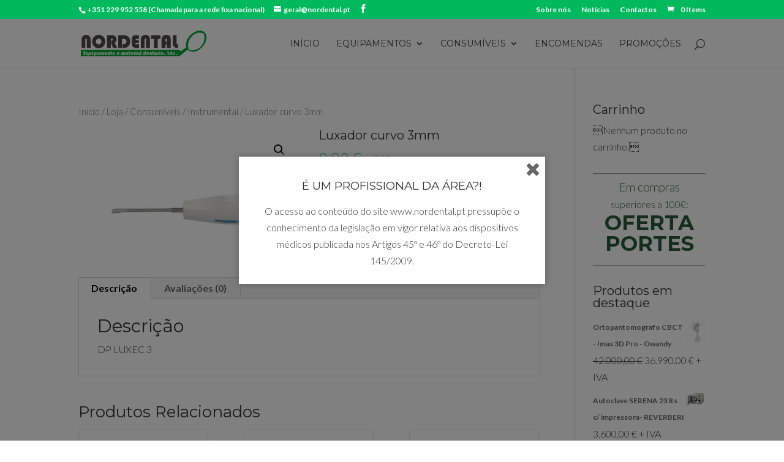

--- FILE ---
content_type: text/html; charset=UTF-8
request_url: https://nordental.pt/loja/consumiveis/instrumental/alavanca-luxateur-curva-3mm/
body_size: 17111
content:
<!DOCTYPE html>
<!--[if IE 6]>
<html id="ie6" lang="pt-PT" prefix="og: http://ogp.me/ns#">
<![endif]-->
<!--[if IE 7]>
<html id="ie7" lang="pt-PT" prefix="og: http://ogp.me/ns#">
<![endif]-->
<!--[if IE 8]>
<html id="ie8" lang="pt-PT" prefix="og: http://ogp.me/ns#">
<![endif]-->
<!--[if !(IE 6) | !(IE 7) | !(IE 8)  ]><!-->
<html lang="pt-PT" prefix="og: http://ogp.me/ns#">
<!--<![endif]-->
<head>
	<meta charset="UTF-8" />
			
	<meta http-equiv="X-UA-Compatible" content="IE=edge">
	<link rel="pingback" href="https://nordental.pt/xmlrpc.php" />

		<!--[if lt IE 9]>
	<script src="https://nordental.pt/wp-content/themes/Divi/js/html5.js" type="text/javascript"></script>
	<![endif]-->

	<script type="text/javascript">
		document.documentElement.className = 'js';
	</script>

	<script>var et_site_url='https://nordental.pt';var et_post_id='2861';function et_core_page_resource_fallback(a,b){"undefined"===typeof b&&(b=a.sheet.cssRules&&0===a.sheet.cssRules.length);b&&(a.onerror=null,a.onload=null,a.href?a.href=et_site_url+"/?et_core_page_resource="+a.id+et_post_id:a.src&&(a.src=et_site_url+"/?et_core_page_resource="+a.id+et_post_id))}
</script><title>Luxador curvo 3mm - Nordental</title>

<!-- This site is optimized with the Yoast SEO plugin v8.2 - https://yoast.com/wordpress/plugins/seo/ -->
<link rel="canonical" href="https://nordental.pt/loja/consumiveis/instrumental/alavanca-luxateur-curva-3mm/" />
<meta property="og:locale" content="pt_PT" />
<meta property="og:type" content="article" />
<meta property="og:title" content="Luxador curvo 3mm - Nordental" />
<meta property="og:description" content="DP LUXEC 3" />
<meta property="og:url" content="https://nordental.pt/loja/consumiveis/instrumental/alavanca-luxateur-curva-3mm/" />
<meta property="og:site_name" content="Nordental" />
<meta property="og:image" content="https://nordental.pt/wp-content/uploads/2017/01/IMG_4350-1024x683.jpg" />
<meta property="og:image:secure_url" content="https://nordental.pt/wp-content/uploads/2017/01/IMG_4350-1024x683.jpg" />
<meta property="og:image:width" content="1024" />
<meta property="og:image:height" content="683" />
<meta name="twitter:card" content="summary" />
<meta name="twitter:description" content="DP LUXEC 3" />
<meta name="twitter:title" content="Luxador curvo 3mm - Nordental" />
<meta name="twitter:image" content="https://nordental.pt/wp-content/uploads/2017/01/IMG_4350.jpg" />
<!-- / Yoast SEO plugin. -->

<link rel='dns-prefetch' href='//fonts.googleapis.com' />
<link rel='dns-prefetch' href='//s.w.org' />
<link rel="alternate" type="application/rss+xml" title="Nordental &raquo; Feed" href="https://nordental.pt/feed/" />
<link rel="alternate" type="application/rss+xml" title="Nordental &raquo; Feed de comentários" href="https://nordental.pt/comments/feed/" />
<link rel="alternate" type="application/rss+xml" title="Feed de comentários de Nordental &raquo; Luxador curvo 3mm" href="https://nordental.pt/loja/consumiveis/instrumental/alavanca-luxateur-curva-3mm/feed/" />
		<script type="text/javascript">
			window._wpemojiSettings = {"baseUrl":"https:\/\/s.w.org\/images\/core\/emoji\/11\/72x72\/","ext":".png","svgUrl":"https:\/\/s.w.org\/images\/core\/emoji\/11\/svg\/","svgExt":".svg","source":{"concatemoji":"https:\/\/nordental.pt\/wp-includes\/js\/wp-emoji-release.min.js?ver=4.9.26"}};
			!function(e,a,t){var n,r,o,i=a.createElement("canvas"),p=i.getContext&&i.getContext("2d");function s(e,t){var a=String.fromCharCode;p.clearRect(0,0,i.width,i.height),p.fillText(a.apply(this,e),0,0);e=i.toDataURL();return p.clearRect(0,0,i.width,i.height),p.fillText(a.apply(this,t),0,0),e===i.toDataURL()}function c(e){var t=a.createElement("script");t.src=e,t.defer=t.type="text/javascript",a.getElementsByTagName("head")[0].appendChild(t)}for(o=Array("flag","emoji"),t.supports={everything:!0,everythingExceptFlag:!0},r=0;r<o.length;r++)t.supports[o[r]]=function(e){if(!p||!p.fillText)return!1;switch(p.textBaseline="top",p.font="600 32px Arial",e){case"flag":return s([55356,56826,55356,56819],[55356,56826,8203,55356,56819])?!1:!s([55356,57332,56128,56423,56128,56418,56128,56421,56128,56430,56128,56423,56128,56447],[55356,57332,8203,56128,56423,8203,56128,56418,8203,56128,56421,8203,56128,56430,8203,56128,56423,8203,56128,56447]);case"emoji":return!s([55358,56760,9792,65039],[55358,56760,8203,9792,65039])}return!1}(o[r]),t.supports.everything=t.supports.everything&&t.supports[o[r]],"flag"!==o[r]&&(t.supports.everythingExceptFlag=t.supports.everythingExceptFlag&&t.supports[o[r]]);t.supports.everythingExceptFlag=t.supports.everythingExceptFlag&&!t.supports.flag,t.DOMReady=!1,t.readyCallback=function(){t.DOMReady=!0},t.supports.everything||(n=function(){t.readyCallback()},a.addEventListener?(a.addEventListener("DOMContentLoaded",n,!1),e.addEventListener("load",n,!1)):(e.attachEvent("onload",n),a.attachEvent("onreadystatechange",function(){"complete"===a.readyState&&t.readyCallback()})),(n=t.source||{}).concatemoji?c(n.concatemoji):n.wpemoji&&n.twemoji&&(c(n.twemoji),c(n.wpemoji)))}(window,document,window._wpemojiSettings);
		</script>
		<meta content="Divinal v.1.2.3" name="generator"/><style type="text/css">
img.wp-smiley,
img.emoji {
	display: inline !important;
	border: none !important;
	box-shadow: none !important;
	height: 1em !important;
	width: 1em !important;
	margin: 0 .07em !important;
	vertical-align: -0.1em !important;
	background: none !important;
	padding: 0 !important;
}
</style>
<link rel='stylesheet' id='styles-css'  href='https://nordental.pt/wp-content/plugins/divi-switch/scripts/switch-style.css?ver=4.9.26' type='text/css' media='all' />
<link rel='stylesheet' id='bodhi-svgs-attachment-css'  href='https://nordental.pt/wp-content/plugins/svg-support/css/svgs-attachment.css?ver=4.9.26' type='text/css' media='all' />
<link rel='stylesheet' id='wc-aelia-eu-vat-assistant-frontend-css'  href='https://nordental.pt/wp-content/plugins/woocommerce-eu-vat-assistant/src/design/css/frontend.css' type='text/css' media='all' />
<link rel='stylesheet' id='photoswipe-css'  href='https://nordental.pt/wp-content/plugins/woocommerce/assets/css/photoswipe/photoswipe.css?ver=3.4.8' type='text/css' media='all' />
<link rel='stylesheet' id='photoswipe-default-skin-css'  href='https://nordental.pt/wp-content/plugins/woocommerce/assets/css/photoswipe/default-skin/default-skin.css?ver=3.4.8' type='text/css' media='all' />
<link rel='stylesheet' id='woocommerce-layout-css'  href='https://nordental.pt/wp-content/plugins/woocommerce/assets/css/woocommerce-layout.css?ver=3.4.8' type='text/css' media='all' />
<link rel='stylesheet' id='woocommerce-smallscreen-css'  href='https://nordental.pt/wp-content/plugins/woocommerce/assets/css/woocommerce-smallscreen.css?ver=3.4.8' type='text/css' media='only screen and (max-width: 768px)' />
<link rel='stylesheet' id='woocommerce-general-css'  href='https://nordental.pt/wp-content/plugins/woocommerce/assets/css/woocommerce.css?ver=3.4.8' type='text/css' media='all' />
<style id='woocommerce-inline-inline-css' type='text/css'>
.woocommerce form .form-row .required { visibility: visible; }
</style>
<link rel='stylesheet' id='et_monarch-css-css'  href='https://nordental.pt/wp-content/plugins/monarch/css/style.css?ver=1.4.5' type='text/css' media='all' />
<link rel='stylesheet' id='et-gf-open-sans-css'  href='https://fonts.googleapis.com/css?family=Open+Sans:400,700' type='text/css' media='all' />
<link rel='stylesheet' id='spu-public-css-css'  href='https://nordental.pt/wp-content/plugins/popups/public/assets/css/public.css?ver=1.9.3.2' type='text/css' media='all' />
<link rel='stylesheet' id='divi-fonts-css'  href='https://fonts.googleapis.com/css?family=Open+Sans:300italic,400italic,600italic,700italic,800italic,400,300,600,700,800&#038;subset=latin,latin-ext' type='text/css' media='all' />
<link rel='stylesheet' id='et-gf-montserrat-css'  href='https://fonts.googleapis.com/css?family=Montserrat:400,700&#038;subset=latin' type='text/css' media='all' />
<link rel='stylesheet' id='et-gf-lato-css'  href='https://fonts.googleapis.com/css?family=Lato:400,100,100italic,300,300italic,400italic,700,700italic,900,900italic&#038;subset=latin,latin-ext' type='text/css' media='all' />
<link rel='stylesheet' id='divi-style-css'  href='https://nordental.pt/wp-content/themes/Divinal/style.css?ver=3.0.51' type='text/css' media='all' />
<link rel='stylesheet' id='et-shortcodes-css-css'  href='https://nordental.pt/wp-content/themes/Divi/epanel/shortcodes/css/shortcodes.css?ver=3.0.51' type='text/css' media='all' />
<link rel='stylesheet' id='et-shortcodes-responsive-css-css'  href='https://nordental.pt/wp-content/themes/Divi/epanel/shortcodes/css/shortcodes_responsive.css?ver=3.0.51' type='text/css' media='all' />
<link rel='stylesheet' id='magnific-popup-css'  href='https://nordental.pt/wp-content/themes/Divi/includes/builder/styles/magnific_popup.css?ver=3.0.51' type='text/css' media='all' />
<link rel='stylesheet' id='dashicons-css'  href='https://nordental.pt/wp-includes/css/dashicons.min.css?ver=4.9.26' type='text/css' media='all' />
<script>if (document.location.protocol != "https:") {document.location = document.URL.replace(/^http:/i, "https:");}</script><script type='text/javascript' src='https://nordental.pt/wp-includes/js/jquery/jquery.js?ver=1.12.4'></script>
<script type='text/javascript' src='https://nordental.pt/wp-includes/js/jquery/jquery-migrate.min.js?ver=1.4.1'></script>
<link rel='https://api.w.org/' href='https://nordental.pt/wp-json/' />
<link rel="EditURI" type="application/rsd+xml" title="RSD" href="https://nordental.pt/xmlrpc.php?rsd" />
<link rel="wlwmanifest" type="application/wlwmanifest+xml" href="https://nordental.pt/wp-includes/wlwmanifest.xml" /> 
<meta name="generator" content="WordPress 4.9.26" />
<meta name="generator" content="WooCommerce 3.4.8" />
<link rel='shortlink' href='https://nordental.pt/?p=2861' />
<link rel="alternate" type="application/json+oembed" href="https://nordental.pt/wp-json/oembed/1.0/embed?url=https%3A%2F%2Fnordental.pt%2Floja%2Fconsumiveis%2Finstrumental%2Falavanca-luxateur-curva-3mm%2F" />
<link rel="alternate" type="text/xml+oembed" href="https://nordental.pt/wp-json/oembed/1.0/embed?url=https%3A%2F%2Fnordental.pt%2Floja%2Fconsumiveis%2Finstrumental%2Falavanca-luxateur-curva-3mm%2F&#038;format=xml" />
<style id="divi-switch">

/* ------------------ Customizer CSS Settings -------------- */

#main-header { background-image: url('') ; }

#main-footer { background-image: url('') ; }

.ds_mobile_side_light .mobile_nav.opened .mobile_menu_bar:before { content: "\4d"; color: #303030; }

.ds_mobile_side_light .et_mobile_menu li a { color: #303030; }

.ds_mobile_side_dark .mobile_nav.opened #mobile_menu { transform: rotateY(0deg); -webkit-transform: rotateY(0deg); transform-origin: right; -webkit-transform-origin: right; background: #303030; transition: .8s ease-in-out; }

.ds_flat_buttons .button-dark a { background: #303030; padding: 10px 14px !important; border-radius: 4px; margin-top: -10px; color: #F1F1F1; }

/** MENU BUTTONS FLAT **/

.ds_flat_buttons .button-light a { background: #F1F1F1; padding: 10px 14px !important; border-radius: 4px; margin-top: -10px; color: #303030; }

.ds_flat_buttons .button-blue a { background: #247BA0; padding: 10px 14px !important; border-radius: 4px; margin-top: -10px; color: #F1F1F1; }

.ds_flat_buttons .button-yellow a { background: #FF8500; padding: 10px 14px !important; border-radius: 4px; margin-top: -10px; color: #F1F1F1; }

.ds_flat_buttons .button-red a { background: #EF233C; padding: 10px 14px !important; border-radius: 4px; margin-top: -10px; color: #F1F1F1; }

.ds_flat_buttons .button-green a { background: #9BC53D; padding: 10px 14px !important; border-radius: 4px; margin-top: -10px; color: #F1F1F1; }

/** MENU BUTTONS 3D **/
.ds_3d_buttons .button-dark-3d a { background: #303030; padding: 10px 14px !important; border-radius: 2px; margin-top: -10px; color: #F1F1F1; border-bottom: 3px solid rgba(0, 0, 0, 0.2) }

.ds_3d_buttons .button-light-3d a { background: #F1F1F1; padding: 10px 14px !important; border-radius: 2px; margin-top: -10px; color: #303030; border-bottom: 3px solid rgba(0, 0, 0, 0.2) }

.ds_3d_buttons .button-blue-3d a { background: #247BA0; padding: 10px 14px !important; border-radius: 2px; margin-top: -10px; color: #F1F1F1; border-bottom: 3px solid rgba(0, 0, 0, 0.2) }

.ds_3d_buttons .button-yellow-3d a { background: #FF8500; padding: 10px 14px !important; border-radius: 2px; margin-top: -10px; color: #F1F1F1; border-bottom: 3px solid rgba(0, 0, 0, 0.2) }

.ds_3d_buttons .button-red-3d a { background: #EF233C; padding: 10px 14px !important; border-radius: 2px; margin-top: -10px; color: #F1F1F1; border-bottom: 3px solid rgba(0, 0, 0, 0.2) }

.ds_3d_buttons .button-green-3d a { background: #9BC53D; padding: 10px 14px !important; border-radius: 2px; margin-top: -10px; color: #F1F1F1; border-bottom: 3px solid rgba(0, 0, 0, 0.2) }

/** TURN PRE TEXT INTO A CODE BOX **/
.ds_pretext_code .entry-content pre { background: #303030; color: #F1F1F1; padding: 10px 16px; border-radius: 2px; border-top: 4px solid #ffa900; -moz-box-shadow: inset 0 0 10px #000000; box-shadow: inset 0 0 10px #000000; }

/** 'MENU' instead of burger **/

.ds_menu_word_replace .mobile_menu_bar:before { font-family: "Open Sans" !important; content: "CLOSE"; font-size: 1.1em; color: #303030;
border: solid 2px #303030; padding: 4px 10px; border-radius: 3px; font-weight: 600; }

.ds_select_page_light .mobile_menu_bar:after { position: absolute; content: "Select page"; text-align: left; width: 100%; left: 10px; top: 15px; 
color: #303030; }

.ds_select_page_light .mobile_menu_bar:before { color: #303030 !important; }

/** Select Page Styles ** dark **/

.ds_select_page_dark .mobile_menu_bar { background: #303030; padding-bottom: 0px !important; padding-left: 120px;
border-radius: 4px; margin-bottom: 18px; }

/********************************** PRELOADERS  **************************/

/** Dark **/

.home.load-dark:before { display: block; content: ""; position: fixed; top: 0; left: 0; right: 0; bottom: 0; align-content: center; text-align: center; 
background: #303030; line-height: 100%; -webkit-animation: curtain 3.5s forwards; animation: curtain 3.5s forwards; }

.home.load-dark:after { font-family: "etModules"; font-size: 3.4em; content: "\e02d"; position: fixed;
color: #F1F1F1; text-align: center; left: 50%; margin-left: -50px; width: 100px; top: 45%;
    -webkit-animation: wheel 3s forwards; animation: wheel 3s forwards; }

/**light**/

.home.load-light:before { display: block; content: ""; position: fixed; top: 0; left: 0; right: 0; bottom: 0; align-content: center; text-align: center;
background: #F1F1F1; line-height: 100%; -webkit-animation: curtain 3.5s forwards; animation: curtain 3.5s forwards; }

.home.load-light:after { font-family: "etModules"; font-size: 3.4em; content: "\e02d"; position: fixed;
color: #303030; text-align: center; left: 50%; margin-left: -50px; width: 100px; top: 45%; -webkit-animation: wheel 3s forwards;
animation: wheel 3s forwards; }

.ds-material-button .et_pb_scroll_top.et-pb-icon {
    bottom: 30px;
    right: 30px;
    border-radius: 50%;
    width: 60px;
    height: 60px;
    padding-top: 8px;
    -webkit-box-shadow: 0px 0px 30px -6px rgba(0,0,0,0.75);
    -moz-box-shadow: 0px 0px 30px -6px rgba(0,0,0,0.75);
    box-shadow: 0px 0px 30px -6px rgba(0,0,0,0.75);
    transition: .5s ease all;
    background: #303030;
}

.ds_mobile_side_light .mobile_nav.opened #mobile_menu { transform: rotateY(0deg); -webkit-transform: rotateY(0deg); transform-origin: right; -webkit-transform-origin: right; background: #F1F1F1; transition: .8s ease-in-out; }

.ds_mobile_side_dark .mobile_nav.opened .mobile_menu_bar:before { content: "M"; color: #F1F1F1; }

.ds_mobile_side_dark .et_mobile_menu li a { color: #F1F1F1; }

.ds_select_page_light .mobile_menu_bar {
    background: #F1F1F1;
    padding-bottom: 0px !important;
    padding-left: 120px;
    border-radius: 4px;
    margin-bottom: 18px;
}

/** 'MENU' infront of burger **/
.ds_menu_word .mobile_menu_bar:after { content: ""; font-size: 1.2em; position: absolute; right: 32px; top: 15px; }

.ds_menu_word_replace .mobile_nav.closed .mobile_menu_bar:before { content: ""; }

.ds_menu_word_replace .mobile_nav.opened .mobile_menu_bar:before { content: ""; }

</style>
<link rel="alternate" hreflang="es" href="/loja/consumiveis/instrumental/alavanca-luxateur-curva-3mm/?lang=es"/><link rel="alternate" hreflang="en" href="/loja/consumiveis/instrumental/alavanca-luxateur-curva-3mm/?lang=en"/><style type="text/css" id="et-social-custom-css">
				.et_monarch .et_social_sidebar_networks li, .et_monarch .et_social_mobile li { background: #265a36; } .et_monarch .et_social_sidebar_networks .et_social_icons_container li:hover, .et_monarch .et_social_mobile .et_social_icons_container li:hover { background: #5abe8c !important; } .et_social_sidebar_border li { border-color: #5abe8c !important; } 
			</style><meta name="viewport" content="width=device-width, initial-scale=1.0, maximum-scale=1.0, user-scalable=0" />		<style id="theme-customizer-css">
					@media only screen and ( min-width: 767px ) {
				body, .et_pb_column_1_2 .et_quote_content blockquote cite, .et_pb_column_1_2 .et_link_content a.et_link_main_url, .et_pb_column_1_3 .et_quote_content blockquote cite, .et_pb_column_3_8 .et_quote_content blockquote cite, .et_pb_column_1_4 .et_quote_content blockquote cite, .et_pb_blog_grid .et_quote_content blockquote cite, .et_pb_column_1_3 .et_link_content a.et_link_main_url, .et_pb_column_3_8 .et_link_content a.et_link_main_url, .et_pb_column_1_4 .et_link_content a.et_link_main_url, .et_pb_blog_grid .et_link_content a.et_link_main_url, body .et_pb_bg_layout_light .et_pb_post p,  body .et_pb_bg_layout_dark .et_pb_post p { font-size: 16px; }
				.et_pb_slide_content, .et_pb_best_value { font-size: 18px; }
			}
							body { color: #333333; }
								h1, h2, h3, h4, h5, h6 { color: #333333; }
										.woocommerce #respond input#submit, .woocommerce-page #respond input#submit, .woocommerce #content input.button, .woocommerce-page #content input.button, .woocommerce-message, .woocommerce-error, .woocommerce-info { background: #01a051 !important; }
			#et_search_icon:hover, .mobile_menu_bar:before, .mobile_menu_bar:after, .et_toggle_slide_menu:after, .et-social-icon a:hover, .et_pb_sum, .et_pb_pricing li a, .et_pb_pricing_table_button, .et_overlay:before, .entry-summary p.price ins, .woocommerce div.product span.price, .woocommerce-page div.product span.price, .woocommerce #content div.product span.price, .woocommerce-page #content div.product span.price, .woocommerce div.product p.price, .woocommerce-page div.product p.price, .woocommerce #content div.product p.price, .woocommerce-page #content div.product p.price, .et_pb_member_social_links a:hover, .woocommerce .star-rating span:before, .woocommerce-page .star-rating span:before, .et_pb_widget li a:hover, .et_pb_filterable_portfolio .et_pb_portfolio_filters li a.active, .et_pb_filterable_portfolio .et_pb_portofolio_pagination ul li a.active, .et_pb_gallery .et_pb_gallery_pagination ul li a.active, .wp-pagenavi span.current, .wp-pagenavi a:hover, .nav-single a, .posted_in a { color: #01a051; }
			.et_pb_contact_submit, .et_password_protected_form .et_submit_button, .et_pb_bg_layout_light .et_pb_newsletter_button, .comment-reply-link, .form-submit .et_pb_button, .et_pb_bg_layout_light .et_pb_promo_button, .et_pb_bg_layout_light .et_pb_more_button, .woocommerce a.button.alt, .woocommerce-page a.button.alt, .woocommerce button.button.alt, .woocommerce-page button.button.alt, .woocommerce input.button.alt, .woocommerce-page input.button.alt, .woocommerce #respond input#submit.alt, .woocommerce-page #respond input#submit.alt, .woocommerce #content input.button.alt, .woocommerce-page #content input.button.alt, .woocommerce a.button, .woocommerce-page a.button, .woocommerce button.button, .woocommerce-page button.button, .woocommerce input.button, .woocommerce-page input.button, .et_pb_contact p input[type="checkbox"]:checked + label i:before { color: #01a051; }
			.footer-widget h4 { color: #01a051; }
			.et-search-form, .nav li ul, .et_mobile_menu, .footer-widget li:before, .et_pb_pricing li:before, blockquote { border-color: #01a051; }
			.et_pb_counter_amount, .et_pb_featured_table .et_pb_pricing_heading, .et_quote_content, .et_link_content, .et_audio_content, .et_pb_post_slider.et_pb_bg_layout_dark, .et_slide_in_menu_container, .et_pb_contact p input[type="radio"]:checked + label i:before { background-color: #01a051; }
							.container, .et_pb_row, .et_pb_slider .et_pb_container, .et_pb_fullwidth_section .et_pb_title_container, .et_pb_fullwidth_section .et_pb_title_featured_container, .et_pb_fullwidth_header:not(.et_pb_fullscreen) .et_pb_fullwidth_header_container { max-width: 1280px; }
			.et_boxed_layout #page-container, .et_fixed_nav.et_boxed_layout #page-container #top-header, .et_fixed_nav.et_boxed_layout #page-container #main-header, .et_boxed_layout #page-container .container, .et_boxed_layout #page-container .et_pb_row { max-width: 1440px; }
							a { color: #01a051; }
									#main-header .nav li ul { background-color: rgba(38,90,54,0.95); }
									#top-header, #et-secondary-nav li ul { background-color: #00b85d; }
							#et-secondary-nav li ul { background-color: rgba(1,160,81,0.66); }
											.et_header_style_centered .mobile_nav .select_page, .et_header_style_split .mobile_nav .select_page, .et_nav_text_color_light #top-menu > li > a, .et_nav_text_color_dark #top-menu > li > a, #top-menu a, .et_mobile_menu li a, .et_nav_text_color_light .et_mobile_menu li a, .et_nav_text_color_dark .et_mobile_menu li a, #et_search_icon:before, .et_search_form_container input, span.et_close_search_field:after, #et-top-navigation .et-cart-info { color: rgba(51,51,51,0.95); }
			.et_search_form_container input::-moz-placeholder { color: rgba(51,51,51,0.95); }
			.et_search_form_container input::-webkit-input-placeholder { color: rgba(51,51,51,0.95); }
			.et_search_form_container input:-ms-input-placeholder { color: rgba(51,51,51,0.95); }
							#main-header .nav li ul a { color: #ffffff; }
						
					#top-menu li a, .et_search_form_container input {
									font-weight: normal; font-style: normal; text-transform: uppercase; text-decoration: none; 											}

			.et_search_form_container input::-moz-placeholder {
									font-weight: normal; font-style: normal; text-transform: uppercase; text-decoration: none; 											}
			.et_search_form_container input::-webkit-input-placeholder {
									font-weight: normal; font-style: normal; text-transform: uppercase; text-decoration: none; 											}
			.et_search_form_container input:-ms-input-placeholder {
									font-weight: normal; font-style: normal; text-transform: uppercase; text-decoration: none; 											}
		
					#top-menu li.current-menu-ancestor > a, #top-menu li.current-menu-item > a,
			.et_color_scheme_red #top-menu li.current-menu-ancestor > a, .et_color_scheme_red #top-menu li.current-menu-item > a,
			.et_color_scheme_pink #top-menu li.current-menu-ancestor > a, .et_color_scheme_pink #top-menu li.current-menu-item > a,
			.et_color_scheme_orange #top-menu li.current-menu-ancestor > a, .et_color_scheme_orange #top-menu li.current-menu-item > a,
			.et_color_scheme_green #top-menu li.current-menu-ancestor > a, .et_color_scheme_green #top-menu li.current-menu-item > a { color: #01a051; }
							#main-footer { background-color: #ffffff; }
											#main-footer .footer-widget h4 { color: #01a051; }
							.footer-widget li:before { border-color: #01a051; }
						#footer-widgets .footer-widget li:before { top: 10.6px; }#footer-bottom { background-color: #265a36; }#footer-info, #footer-info a { color: #ffffff; }#footer-bottom .et-social-icon a { color: #ffffff; }									body .et_pb_button,
			.woocommerce a.button.alt, .woocommerce-page a.button.alt, .woocommerce button.button.alt, .woocommerce-page button.button.alt, .woocommerce input.button.alt, .woocommerce-page input.button.alt, .woocommerce #respond input#submit.alt, .woocommerce-page #respond input#submit.alt, .woocommerce #content input.button.alt, .woocommerce-page #content input.button.alt,
			.woocommerce a.button, .woocommerce-page a.button, .woocommerce button.button, .woocommerce-page button.button, .woocommerce input.button, .woocommerce-page input.button, .woocommerce #respond input#submit, .woocommerce-page #respond input#submit, .woocommerce #content input.button, .woocommerce-page #content input.button, .woocommerce-message a.button.wc-forward
			{
																					border-color: #01a051;
																			}
			body.et_pb_button_helper_class .et_pb_button,
			.woocommerce.et_pb_button_helper_class a.button.alt, .woocommerce-page.et_pb_button_helper_class a.button.alt, .woocommerce.et_pb_button_helper_class button.button.alt, .woocommerce-page.et_pb_button_helper_class button.button.alt, .woocommerce.et_pb_button_helper_class input.button.alt, .woocommerce-page.et_pb_button_helper_class input.button.alt, .woocommerce.et_pb_button_helper_class #respond input#submit.alt, .woocommerce-page.et_pb_button_helper_class #respond input#submit.alt, .woocommerce.et_pb_button_helper_class #content input.button.alt, .woocommerce-page.et_pb_button_helper_class #content input.button.alt,
			.woocommerce.et_pb_button_helper_class a.button, .woocommerce-page.et_pb_button_helper_class a.button, .woocommerce.et_pb_button_helper_class button.button, .woocommerce-page.et_pb_button_helper_class button.button, .woocommerce.et_pb_button_helper_class input.button, .woocommerce-page.et_pb_button_helper_class input.button, .woocommerce.et_pb_button_helper_class #respond input#submit, .woocommerce-page.et_pb_button_helper_class #respond input#submit, .woocommerce.et_pb_button_helper_class #content input.button, .woocommerce-page.et_pb_button_helper_class #content input.button {
									color: #01a051 !important;
							}
						
		
																														
		@media only screen and ( min-width: 981px ) {
																				h1 { font-size: 34px; }
					h2, .product .related h2, .et_pb_column_1_2 .et_quote_content blockquote p { font-size: 29px; }
					h3 { font-size: 24px; }
					h4, .et_pb_circle_counter h3, .et_pb_number_counter h3, .et_pb_column_1_3 .et_pb_post h2, .et_pb_column_1_4 .et_pb_post h2, .et_pb_blog_grid h2, .et_pb_column_1_3 .et_quote_content blockquote p, .et_pb_column_3_8 .et_quote_content blockquote p, .et_pb_column_1_4 .et_quote_content blockquote p, .et_pb_blog_grid .et_quote_content blockquote p, .et_pb_column_1_3 .et_link_content h2, .et_pb_column_3_8 .et_link_content h2, .et_pb_column_1_4 .et_link_content h2, .et_pb_blog_grid .et_link_content h2, .et_pb_column_1_3 .et_audio_content h2, .et_pb_column_3_8 .et_audio_content h2, .et_pb_column_1_4 .et_audio_content h2, .et_pb_blog_grid .et_audio_content h2, .et_pb_column_3_8 .et_pb_audio_module_content h2, .et_pb_column_1_3 .et_pb_audio_module_content h2, .et_pb_gallery_grid .et_pb_gallery_item h3, .et_pb_portfolio_grid .et_pb_portfolio_item h2, .et_pb_filterable_portfolio_grid .et_pb_portfolio_item h2 { font-size: 20px; }
					h5 { font-size: 18px; }
					h6 { font-size: 15px; }
					.et_pb_slide_description .et_pb_slide_title { font-size: 52px; }
					.woocommerce ul.products li.product h3, .woocommerce-page ul.products li.product h3, .et_pb_gallery_grid .et_pb_gallery_item h3, .et_pb_portfolio_grid .et_pb_portfolio_item h2, .et_pb_filterable_portfolio_grid .et_pb_portfolio_item h2, .et_pb_column_1_4 .et_pb_audio_module_content h2 { font-size: 18px; }
																				#logo { max-height: 52%; }
				.et_pb_svg_logo #logo { height: 52%; }
																												.et-fixed-header#top-header, .et-fixed-header#top-header #et-secondary-nav li ul { background-color: #00b85d; }
																.et-fixed-header #top-menu a, .et-fixed-header #et_search_icon:before, .et-fixed-header #et_top_search .et-search-form input, .et-fixed-header .et_search_form_container input, .et-fixed-header .et_close_search_field:after, .et-fixed-header #et-top-navigation .et-cart-info { color: rgba(51,51,51,0.95) !important; }
				.et-fixed-header .et_search_form_container input::-moz-placeholder { color: rgba(51,51,51,0.95) !important; }
				.et-fixed-header .et_search_form_container input::-webkit-input-placeholder { color: rgba(51,51,51,0.95) !important; }
				.et-fixed-header .et_search_form_container input:-ms-input-placeholder { color: rgba(51,51,51,0.95) !important; }
										.et-fixed-header #top-menu li.current-menu-ancestor > a,
				.et-fixed-header #top-menu li.current-menu-item > a { color: #01a051 !important; }
						
					}
					@media only screen and ( min-width: 1600px) {
				.et_pb_row { padding: 32px 0; }
				.et_pb_section { padding: 64px 0; }
				.single.et_pb_pagebuilder_layout.et_full_width_page .et_post_meta_wrapper { padding-top: 96px; }
				.et_pb_section.et_pb_section_first { padding-top: inherit; }
				.et_pb_fullwidth_section { padding: 0; }
			}
		
		@media only screen and ( max-width: 980px ) {
																				}
		@media only screen and ( max-width: 767px ) {
														}
	</style>

	
					<style class="et_heading_font">
				h1, h2, h3, h4, h5, h6 {
					font-family: 'Montserrat', Helvetica, Arial, Lucida, sans-serif;				}
				</style>
							<style class="et_body_font">
				body, input, textarea, select {
					font-family: 'Lato', Helvetica, Arial, Lucida, sans-serif; font-weight: 300;				}
				</style>
							<style class="et_primary_nav_font">
				#main-header,
				#et-top-navigation {
					font-family: 'Montserrat', Helvetica, Arial, Lucida, sans-serif;				}
				</style>
			
	
	<style id="module-customizer-css">
			</style>

	<link rel="shortcut icon" href="https://nordental.pt/wp-content/uploads/2016/06/Favicon.png" />	<noscript><style>.woocommerce-product-gallery{ opacity: 1 !important; }</style></noscript>
			<style type="text/css" id="wp-custom-css">
			.blockOverlay {
display: none !important;
}

/*Mudar para menu mobile em viewport width inferior a 1060 px */

@media only screen and ( min-width:980px ) and ( max-width:1060px ) {
	#et_mobile_nav_menu {
		display:block
	}
	#top-menu-nav {
		display:none;
	}
}
/**Change these settings if you want to style it**/ 
/*
.mobile_menu_bar:before {
	content: "\61";
	font-size: 32px;
	left: 0;
	position: relative;
	top: 0;
	cursor: pointer;
}
*/


/* CONFIGURAR PÁGINA DE RESULTADOS DE PESQUISA */

.search-results .et_pb_post a img {
width:20% !important;
float:left !important;
margin-right:30px !important;

}
.search-results .post-meta{
display:none !important;
}
.search-results .et_pb_post{
min-height:200px !important;
}

/* ---------------------------------------------------------------------------- */


/*CSS PARA WooCommerce*/

.et_shop_image {
	width: 212px !important;
	height: 212px !important;
	max-width: 212px !important;
	max-height: 212px !important;
	overflow: hidden;
	display: table-cell; 
	vertical-align: middle;
}

@media only screen and (max-width: 770px) {
	.et_pb_row {
		width: auto;
	}
	.woocommerce ul.products li.product {
		width: 100% !important;
		text-align: center;
		margin-bottom: 50px !important;
	}
	.woocommerce ul.products li.product a {
		display: block;
		width: 80%;
		margin: 0 auto;
	}
	.woocommerce ul.products li.product .et_shop_image {
		margin: 0 auto;
		margin-top: 20px;
	}
	.woocommerce ul.products li.product .onsale {
		position: static;
	}
} 

/*CORRIGIR TAMANHO DO CAMPO DE INTRODUÇÃO DO CÓDIGO DE CUPÃO*/

.woocommerce-cart table.cart td.actions .coupon .input-text {
	width: 185px;
}
/*----------------*/

.product_meta .posted_in {
    display: none ;
}

.woocommerce-product-gallery__image.flex-active-slide {
    border: 1px solid #e5e5e5;
}
.woocommerce .products .et_shop_image {
border: 1px solid #e5e5e5;
}
.woocommerce .products .et_overlay {
border: none;
}

.woocommerce ul.products li.product a img, .woocommerce div.product div.images img {
	width: auto;
	display: block;
	margin: auto !important;
}

h1.product_title.entry-title {
	font-size: 20px;
}

/* Tamanho da fonte na mostragem do sidebar para Produtos em destaque*/
.woocommerce ul.cart_list li a, .woocommerce ul.product_list_widget li a {
    display: block;
    font-weight: 700;
    font-size: 12px;
}


/*Remove contador junto aos produtos que tem fundo amarelo*/
ul.products .count { display:none !important; }


/*Estiliza amostragem de produtos*/
.woocommerce ul.products li.product h3, .woocommerce-page ul.products li.product h3 {
    padding: 0.3em 0;
    border-bottom: solid 1px #303030;
}

.woocommerce ul.products li.product h3 {
    padding: .5em 0;
    margin: 0;
    font-size: 1em;
}

/*Correção da cor texto no botão enviar no campo A sua avaliação sobre o produto*/
.woocommerce-page.et_pb_button_helper_class #respond input#submit {
    color: #fefefe !important;
}



/* Animação on hover botões "+" na pagina inicial */
.et-pb-icon2 {
 cursor: default;
 transition: all 0.2s ease-in-out;
}
.et-pb-icon2:hover {
 color: #00ad56!important;
transform: scale(1.3);
 -webkit-transition-duration: 150ms; /* Safari */
 -moz-transition-duration: 150ms; /* Safari */
 -ms-transition-duration: 150ms; /* Safari */
 transition-duration: 150ms;
}

/* Altera tamanho da fonte do drop-menu*/

#main-header .nav li ul a {
    color: #ffffff!important ;
    font-size: 14px;
    font-weight: lighter;
}



/*-----------------------------------------------------------------------------------------------*/
/*ADICIONAR UMA PEQUENA SOBRA POR BAIXO DO FIXED HEADER MENU*/

#main-header.et-fixed-header {
    -webkit-box-shadow: 0 5px 6px -6px #777 !important;
    -moz-box-shadow: 0 5px 6px -6px #777 !important;
    box-shadow: 0 5px 6px -6px #777 !important;
}		</style>
	</head>
<body data-rsssl=1 class="product-template-default single single-product postid-2861 ds_footer_push ds_square_portfolio ds_fade_left woocommerce woocommerce-page woocommerce-no-js et_monarch et_button_no_icon et_pb_button_helper_class et_fixed_nav et_show_nav et_cover_background et_secondary_nav_enabled et_secondary_nav_two_panels et_pb_gutter osx et_pb_gutters3 et_primary_nav_dropdown_animation_expand et_secondary_nav_dropdown_animation_fade et_pb_footer_columns1 et_header_style_left et_pb_svg_logo et_right_sidebar et_divi_theme">
	<div id="page-container">

			<div id="top-header">
			<div class="container clearfix">

			
				<div id="et-info">
									<span id="et-info-phone">+351 229 952 558 (Chamada para a rede fixa nacional)</span>
				
									<a href="mailto:geral@nordental.pt"><span id="et-info-email">geral@nordental.pt</span></a>
				
				<ul class="et-social-icons">

	<li class="et-social-icon et-social-facebook">
		<a href="https://www.facebook.com/Nordental-Equipamento-Material-Dentário-Lda-225916980871241/" class="icon">
			<span>Facebook</span>
		</a>
	</li>

</ul>				</div> <!-- #et-info -->

			
				<div id="et-secondary-menu">
				<div class="et_duplicate_social_icons">
								<ul class="et-social-icons">

	<li class="et-social-icon et-social-facebook">
		<a href="https://www.facebook.com/Nordental-Equipamento-Material-Dentário-Lda-225916980871241/" class="icon">
			<span>Facebook</span>
		</a>
	</li>

</ul>
							</div><ul id="et-secondary-nav" class="menu"><li class="menu-item menu-item-type-post_type menu-item-object-page menu-item-3355"><a href="https://nordental.pt/sobre-nos/">Sobre nós</a></li>
<li class="menu-item menu-item-type-post_type menu-item-object-page menu-item-3357"><a href="https://nordental.pt/noticias/">Notícias</a></li>
<li class="menu-item menu-item-type-post_type menu-item-object-page menu-item-3356"><a href="https://nordental.pt/contactos/">Contactos</a></li>
</ul><a href="https://nordental.pt/carrinho/" class="et-cart-info">
				<span>0 Items</span>
			</a>				</div> <!-- #et-secondary-menu -->

			</div> <!-- .container -->
		</div> <!-- #top-header -->
	
	
		<header id="main-header" data-height-onload="66">
			<div class="container clearfix et_menu_container">
							<div class="logo_container">
					<span class="logo_helper"></span>
					<a href="https://nordental.pt/">
						<img src="https://nordental.pt/wp-content/uploads/2016/06/nordental-logo-lettering.svg" alt="Nordental" id="logo" data-height-percentage="52" />
					</a>
				</div>
				<div id="et-top-navigation" data-height="66" data-fixed-height="40">
											<nav id="top-menu-nav">
						<ul id="top-menu" class="nav"><li id="menu-item-3425" class="menu-item menu-item-type-post_type menu-item-object-page menu-item-home menu-item-3425"><a href="https://nordental.pt/">Início</a></li>
<li id="menu-item-3392" class="mega-menu menu-item menu-item-type-taxonomy menu-item-object-product_cat menu-item-has-children menu-item-3392"><a href="https://nordental.pt/produtos/equipamentos/">Equipamentos</a>
<ul class="sub-menu">
	<li id="menu-item-3393" class="menu-item menu-item-type-taxonomy menu-item-object-product_cat menu-item-3393"><a href="https://nordental.pt/produtos/equipamentos/acessorios-equipamentos/">Acessórios</a></li>
	<li id="menu-item-3394" class="menu-item menu-item-type-taxonomy menu-item-object-product_cat menu-item-3394"><a href="https://nordental.pt/produtos/equipamentos/ar-e-aspiracao/">Ar e Aspiração</a></li>
	<li id="menu-item-3395" class="menu-item menu-item-type-taxonomy menu-item-object-product_cat menu-item-3395"><a href="https://nordental.pt/produtos/equipamentos/instrumentosdecorte/">Instrumentos de corte</a></li>
	<li id="menu-item-3396" class="menu-item menu-item-type-taxonomy menu-item-object-product_cat menu-item-3396"><a href="https://nordental.pt/produtos/equipamentos/dentarios/">Dentários</a></li>
	<li id="menu-item-3398" class="menu-item menu-item-type-taxonomy menu-item-object-product_cat menu-item-3398"><a href="https://nordental.pt/produtos/equipamentos/endontia/">Endodontia</a></li>
	<li id="menu-item-3399" class="menu-item menu-item-type-taxonomy menu-item-object-product_cat menu-item-3399"><a href="https://nordental.pt/produtos/equipamentos/esterilizacao-equipamentos/">Esterilização</a></li>
	<li id="menu-item-3400" class="menu-item menu-item-type-taxonomy menu-item-object-product_cat menu-item-3400"><a href="https://nordental.pt/produtos/equipamentos/implantologia/">Implantologia</a></li>
	<li id="menu-item-3401" class="menu-item menu-item-type-taxonomy menu-item-object-product_cat menu-item-3401"><a href="https://nordental.pt/produtos/equipamentos/mobiliario/">Mobiliário</a></li>
	<li id="menu-item-3402" class="menu-item menu-item-type-taxonomy menu-item-object-product_cat menu-item-3402"><a href="https://nordental.pt/produtos/equipamentos/profilaxia-equipamentos/">Profilaxia</a></li>
	<li id="menu-item-3403" class="menu-item menu-item-type-taxonomy menu-item-object-product_cat menu-item-3403"><a href="https://nordental.pt/produtos/equipamentos/radiologia-equipamentos/">Radiologia</a></li>
</ul>
</li>
<li id="menu-item-3404" class="mega-menu menu-item menu-item-type-taxonomy menu-item-object-product_cat current-product-ancestor menu-item-has-children menu-item-3404"><a href="https://nordental.pt/produtos/consumiveis/">Consumíveis</a>
<ul class="sub-menu">
	<li id="menu-item-3405" class="menu-item menu-item-type-taxonomy menu-item-object-product_cat menu-item-3405"><a href="https://nordental.pt/produtos/consumiveis/acessorios/">Acessórios</a></li>
	<li id="menu-item-3406" class="menu-item menu-item-type-taxonomy menu-item-object-product_cat menu-item-3406"><a href="https://nordental.pt/produtos/consumiveis/brocas/">Brocas</a></li>
	<li id="menu-item-3407" class="menu-item menu-item-type-taxonomy menu-item-object-product_cat menu-item-3407"><a href="https://nordental.pt/produtos/consumiveis/cimentos/">Cimentos</a></li>
	<li id="menu-item-3408" class="menu-item menu-item-type-taxonomy menu-item-object-product_cat menu-item-3408"><a href="https://nordental.pt/produtos/consumiveis/cirurgia/">Cirurgia</a></li>
	<li id="menu-item-3409" class="menu-item menu-item-type-taxonomy menu-item-object-product_cat menu-item-3409"><a href="https://nordental.pt/produtos/consumiveis/descartaveis/">Descartáveis</a></li>
	<li id="menu-item-3410" class="menu-item menu-item-type-taxonomy menu-item-object-product_cat menu-item-3410"><a href="https://nordental.pt/produtos/consumiveis/desinfeccao/">Desinfecção</a></li>
	<li id="menu-item-3411" class="menu-item menu-item-type-taxonomy menu-item-object-product_cat menu-item-3411"><a href="https://nordental.pt/produtos/equipamentos/diversos/">Diversos</a></li>
	<li id="menu-item-3412" class="menu-item menu-item-type-taxonomy menu-item-object-product_cat menu-item-3412"><a href="https://nordental.pt/produtos/consumiveis/endodontia/">Endodontia</a></li>
	<li id="menu-item-3413" class="menu-item menu-item-type-taxonomy menu-item-object-product_cat menu-item-3413"><a href="https://nordental.pt/produtos/consumiveis/esterilizacao/">Esterilização</a></li>
	<li id="menu-item-3414" class="menu-item menu-item-type-taxonomy menu-item-object-product_cat menu-item-3414"><a href="https://nordental.pt/produtos/consumiveis/impressao/">Impressão</a></li>
	<li id="menu-item-3415" class="menu-item menu-item-type-taxonomy menu-item-object-product_cat current-product-ancestor current-menu-parent current-product-parent menu-item-3415"><a href="https://nordental.pt/produtos/consumiveis/instrumental/">Instrumental</a></li>
	<li id="menu-item-3416" class="menu-item menu-item-type-taxonomy menu-item-object-product_cat menu-item-3416"><a href="https://nordental.pt/produtos/consumiveis/limpeza/">Limpeza</a></li>
	<li id="menu-item-3417" class="menu-item menu-item-type-taxonomy menu-item-object-product_cat menu-item-3417"><a href="https://nordental.pt/produtos/consumiveis/lubrificantes/">Lubrificantes</a></li>
	<li id="menu-item-3418" class="menu-item menu-item-type-taxonomy menu-item-object-product_cat menu-item-3418"><a href="https://nordental.pt/produtos/consumiveis/ortodontia/">Ortodontia</a></li>
	<li id="menu-item-3419" class="menu-item menu-item-type-taxonomy menu-item-object-product_cat menu-item-3419"><a href="https://nordental.pt/produtos/consumiveis/profilaxia/">Profilaxia</a></li>
	<li id="menu-item-3420" class="menu-item menu-item-type-taxonomy menu-item-object-product_cat menu-item-3420"><a href="https://nordental.pt/produtos/consumiveis/protese/">Prótese</a></li>
	<li id="menu-item-3421" class="menu-item menu-item-type-taxonomy menu-item-object-product_cat menu-item-3421"><a href="https://nordental.pt/produtos/consumiveis/radiologia/">Radiologia</a></li>
	<li id="menu-item-3422" class="menu-item menu-item-type-taxonomy menu-item-object-product_cat menu-item-3422"><a href="https://nordental.pt/produtos/consumiveis/restauro_obturacao/">Restauro / Obturação</a></li>
</ul>
</li>
<li id="menu-item-3424" class="menu-item menu-item-type-post_type menu-item-object-page menu-item-3424"><a href="https://nordental.pt/encomendas/">Encomendas</a></li>
<li id="menu-item-3423" class="menu-item menu-item-type-post_type menu-item-object-page menu-item-3423"><a href="https://nordental.pt/promocoes/">Promoções</a></li>
</ul>						</nav>
					
					
					
										<div id="et_top_search">
						<span id="et_search_icon"></span>
					</div>
					
					<div id="et_mobile_nav_menu">
				<div class="mobile_nav closed">
					<span class="select_page">Menu</span>
					<span class="mobile_menu_bar mobile_menu_bar_toggle"></span>
				</div>
			</div>				</div> <!-- #et-top-navigation -->
			</div> <!-- .container -->
			<div class="et_search_outer">
				<div class="container et_search_form_container">
					<form role="search" method="get" class="et-search-form" action="https://nordental.pt/">
					<input type="search" class="et-search-field" placeholder="Pesquisar &hellip;" value="" name="s" title="Pesquisar por:" />					</form>
					<span class="et_close_search_field"></span>
				</div>
			</div>
		</header> <!-- #main-header -->

		<div id="et-main-area">
	
		<div id="main-content">
			<div class="container">
				<div id="content-area" class="clearfix">
					<div id="left-area"><nav class="woocommerce-breadcrumb"><a href="https://nordental.pt">Início</a>&nbsp;&#47;&nbsp;<a href="https://nordental.pt/loja/">Loja</a>&nbsp;&#47;&nbsp;<a href="https://nordental.pt/produtos/consumiveis/">Consumíveis</a>&nbsp;&#47;&nbsp;<a href="https://nordental.pt/produtos/consumiveis/instrumental/">Instrumental</a>&nbsp;&#47;&nbsp;Luxador curvo 3mm</nav>
		
			<div id="product-2861" class="post-2861 product type-product status-publish has-post-thumbnail product_cat-instrumental first instock taxable shipping-taxable purchasable product-type-simple">

	<div class="woocommerce-product-gallery woocommerce-product-gallery--with-images woocommerce-product-gallery--columns-4 images" data-columns="4" style="opacity: 0; transition: opacity .25s ease-in-out;">
	<figure class="woocommerce-product-gallery__wrapper">
		<div data-thumb="https://nordental.pt/wp-content/uploads/2017/01/IMG_4350-100x100.jpg" class="woocommerce-product-gallery__image"><a href="https://nordental.pt/wp-content/uploads/2017/01/IMG_4350.jpg"><img width="450" height="300" src="https://nordental.pt/wp-content/uploads/2017/01/IMG_4350-600x400.jpg" class="wp-post-image" alt="" title="IMG_4350" data-caption="" data-src="https://nordental.pt/wp-content/uploads/2017/01/IMG_4350.jpg" data-large_image="https://nordental.pt/wp-content/uploads/2017/01/IMG_4350.jpg" data-large_image_width="2048" data-large_image_height="1365" srcset="https://nordental.pt/wp-content/uploads/2017/01/IMG_4350-600x400.jpg 600w, https://nordental.pt/wp-content/uploads/2017/01/IMG_4350-300x200.jpg 300w, https://nordental.pt/wp-content/uploads/2017/01/IMG_4350-768x512.jpg 768w, https://nordental.pt/wp-content/uploads/2017/01/IMG_4350-1024x683.jpg 1024w, https://nordental.pt/wp-content/uploads/2017/01/IMG_4350-1080x720.jpg 1080w, https://nordental.pt/wp-content/uploads/2017/01/IMG_4350-272x182.jpg 272w" sizes="(max-width: 450px) 100vw, 450px" /></a></div>	</figure>
</div>

	<div class="summary entry-summary">
		<h1 class="product_title entry-title">Luxador curvo 3mm</h1><p class="price"><span class="woocommerce-Price-amount amount">8,08&nbsp;<span class="woocommerce-Price-currencySymbol">&euro;</span></span> <small class="woocommerce-price-suffix">+ IVA</small></p>

	
	<form class="cart" action="https://nordental.pt/loja/consumiveis/instrumental/alavanca-luxateur-curva-3mm/" method="post" enctype='multipart/form-data'>
		
			<div class="quantity">
		<label class="screen-reader-text" for="quantity_697e68aec220c">Quantidade</label>
		<input
			type="number"
			id="quantity_697e68aec220c"
			class="input-text qty text"
			step="1"
			min="1"
			max=""
			name="quantity"
			value="1"
			title="Qtd"
			size="4"
			pattern="[0-9]*"
			inputmode="numeric"
			aria-labelledby="" />
	</div>
	
		<button type="submit" name="add-to-cart" value="2861" class="single_add_to_cart_button button alt">Adicionar</button>

			</form>

	
<div class="product_meta">

	
	
		<span class="sku_wrapper">REF: <span class="sku">DP LUXEC 3</span></span>

	
	<span class="posted_in">Categoria: <a href="https://nordental.pt/produtos/consumiveis/instrumental/" rel="tag">Instrumental</a></span>
	
	
</div>

	</div>

	
	<div class="woocommerce-tabs wc-tabs-wrapper">
		<ul class="tabs wc-tabs" role="tablist">
							<li class="description_tab" id="tab-title-description" role="tab" aria-controls="tab-description">
					<a href="#tab-description">Descrição</a>
				</li>
							<li class="reviews_tab" id="tab-title-reviews" role="tab" aria-controls="tab-reviews">
					<a href="#tab-reviews">Avaliações (0)</a>
				</li>
					</ul>
					<div class="woocommerce-Tabs-panel woocommerce-Tabs-panel--description panel entry-content wc-tab" id="tab-description" role="tabpanel" aria-labelledby="tab-title-description">
				
  <h2>Descrição</h2>

<p>DP LUXEC 3</p>
			</div>
					<div class="woocommerce-Tabs-panel woocommerce-Tabs-panel--reviews panel entry-content wc-tab" id="tab-reviews" role="tabpanel" aria-labelledby="tab-title-reviews">
				<div id="reviews" class="woocommerce-Reviews">
	<div id="comments">
		<h2 class="woocommerce-Reviews-title">Avaliações</h2>

		
			<p class="woocommerce-noreviews">Não existem opiniões ainda.</p>

			</div>

	
		<div id="review_form_wrapper">
			<div id="review_form">
					<div id="respond" class="comment-respond">
		<span id="reply-title" class="comment-reply-title">Seja o primeiro a avaliar &ldquo;Luxador curvo 3mm&rdquo; <small><a rel="nofollow" id="cancel-comment-reply-link" href="/loja/consumiveis/instrumental/alavanca-luxateur-curva-3mm/#respond" style="display:none;">Cancelar resposta</a></small></span>			<form action="https://nordental.pt/wp-comments-post.php" method="post" id="commentform" class="comment-form">
				<p class="comment-notes"><span id="email-notes">O seu endereço de email não será publicado.</span> Campos obrigatórios marcados com <span class="required">*</span></p><div class="comment-form-rating"><label for="rating">A sua avaliação</label><select name="rating" id="rating" aria-required="true" required>
							<option value="">Taxa&hellip;</option>
							<option value="5">Perfeito</option>
							<option value="4">Bom</option>
							<option value="3">Razoável</option>
							<option value="2">Nada mal</option>
							<option value="1">Muito fraca</option>
						</select></div><p class="comment-form-comment"><label for="comment">A sua avaliação sobre o produto&nbsp;<span class="required">*</span></label><textarea id="comment" name="comment" cols="45" rows="8" aria-required="true" required></textarea></p><p class="comment-form-author"><label for="author">Nome&nbsp;<span class="required">*</span></label> <input id="author" name="author" type="text" value="" size="30" aria-required="true" required /></p>
<p class="comment-form-email"><label for="email">Email&nbsp;<span class="required">*</span></label> <input id="email" name="email" type="email" value="" size="30" aria-required="true" required /></p>
<p class="form-submit"><input name="submit" type="submit" id="submit" class="submit" value="Enviar" /> <input type='hidden' name='comment_post_ID' value='2861' id='comment_post_ID' />
<input type='hidden' name='comment_parent' id='comment_parent' value='0' />
</p>			</form>
			</div><!-- #respond -->
				</div>
		</div>

	
	<div class="clear"></div>
</div>
			</div>
			</div>


	<section class="related products">

		<h2>Produtos Relacionados</h2>

		<ul class="products columns-3">

			
				<li class="post-2862 product type-product status-publish has-post-thumbnail product_cat-instrumental first instock taxable shipping-taxable purchasable product-type-simple">
	<a href="https://nordental.pt/loja/consumiveis/instrumental/alavanca-luxateur-curva-baioneta/" class="woocommerce-LoopProduct-link woocommerce-loop-product__link"><span class="et_shop_image"><img width="1499" height="999" src="https://nordental.pt/wp-content/uploads/2017/01/IMG_4418.jpg" class="attachment-woocommerce_thumbnail size-woocommerce_thumbnail wp-post-image" alt="" srcset="https://nordental.pt/wp-content/uploads/2017/01/IMG_4418.jpg 2048w, https://nordental.pt/wp-content/uploads/2017/01/IMG_4418-600x400.jpg 600w, https://nordental.pt/wp-content/uploads/2017/01/IMG_4418-300x200.jpg 300w, https://nordental.pt/wp-content/uploads/2017/01/IMG_4418-768x512.jpg 768w, https://nordental.pt/wp-content/uploads/2017/01/IMG_4418-1024x683.jpg 1024w, https://nordental.pt/wp-content/uploads/2017/01/IMG_4418-1080x720.jpg 1080w, https://nordental.pt/wp-content/uploads/2017/01/IMG_4418-272x182.jpg 272w" sizes="(max-width: 1499px) 100vw, 1499px" /><span class="et_overlay"></span></span><h2 class="woocommerce-loop-product__title">Luxador curvo baioneta</h2>
	<span class="price"><span class="woocommerce-Price-amount amount">8,52&nbsp;<span class="woocommerce-Price-currencySymbol">&euro;</span></span> <small class="woocommerce-price-suffix">+ IVA</small></span>
</a></li>

			
				<li class="post-2883 product type-product status-publish has-post-thumbnail product_cat-instrumental instock taxable shipping-taxable purchasable product-type-simple">
	<a href="https://nordental.pt/loja/consumiveis/instrumental/espatula-de-cimento-larga-spt-16-l/" class="woocommerce-LoopProduct-link woocommerce-loop-product__link"><span class="et_shop_image"><img width="2048" height="383" src="https://nordental.pt/wp-content/uploads/2017/01/DP-SPT-16-LARGE.jpg" class="attachment-woocommerce_thumbnail size-woocommerce_thumbnail wp-post-image" alt="" srcset="https://nordental.pt/wp-content/uploads/2017/01/DP-SPT-16-LARGE.jpg 2048w, https://nordental.pt/wp-content/uploads/2017/01/DP-SPT-16-LARGE-600x112.jpg 600w, https://nordental.pt/wp-content/uploads/2017/01/DP-SPT-16-LARGE-300x56.jpg 300w, https://nordental.pt/wp-content/uploads/2017/01/DP-SPT-16-LARGE-768x144.jpg 768w, https://nordental.pt/wp-content/uploads/2017/01/DP-SPT-16-LARGE-1024x192.jpg 1024w, https://nordental.pt/wp-content/uploads/2017/01/DP-SPT-16-LARGE-1080x202.jpg 1080w" sizes="(max-width: 2048px) 100vw, 2048px" /><span class="et_overlay"></span></span><h2 class="woocommerce-loop-product__title">Espatula de Cimento Larga SPT 16 L</h2>
	<span class="price"><span class="woocommerce-Price-amount amount">4,39&nbsp;<span class="woocommerce-Price-currencySymbol">&euro;</span></span> <small class="woocommerce-price-suffix">+ IVA</small></span>
</a></li>

			
				<li class="post-2870 product type-product status-publish has-post-thumbnail product_cat-instrumental last instock taxable shipping-taxable purchasable product-type-simple">
	<a href="https://nordental.pt/loja/consumiveis/instrumental/cabo-de-bisturi/" class="woocommerce-LoopProduct-link woocommerce-loop-product__link"><span class="et_shop_image"><img width="1414" height="497" src="https://nordental.pt/wp-content/uploads/2017/01/01_DP-3.jpg" class="attachment-woocommerce_thumbnail size-woocommerce_thumbnail wp-post-image" alt="" srcset="https://nordental.pt/wp-content/uploads/2017/01/01_DP-3.jpg 1414w, https://nordental.pt/wp-content/uploads/2017/01/01_DP-3-600x211.jpg 600w, https://nordental.pt/wp-content/uploads/2017/01/01_DP-3-300x105.jpg 300w, https://nordental.pt/wp-content/uploads/2017/01/01_DP-3-768x270.jpg 768w, https://nordental.pt/wp-content/uploads/2017/01/01_DP-3-1024x360.jpg 1024w, https://nordental.pt/wp-content/uploads/2017/01/01_DP-3-1080x380.jpg 1080w" sizes="(max-width: 1414px) 100vw, 1414px" /><span class="et_overlay"></span></span><h2 class="woocommerce-loop-product__title">Cabo de Bisturi</h2>
	<span class="price"><span class="woocommerce-Price-amount amount">2,04&nbsp;<span class="woocommerce-Price-currencySymbol">&euro;</span></span> <small class="woocommerce-price-suffix">+ IVA</small></span>
</a></li>

			
		</ul>

	</section>

</div>


		
	</div> <!-- #left-area -->	<div id="sidebar">
		<div id="woocommerce_widget_cart-2" class="et_pb_widget woocommerce widget_shopping_cart"><h4 class="widgettitle">Carrinho</h4><div class="widget_shopping_cart_content"></div></div> <!-- end .et_pb_widget --><div id="sow-editor-4" class="et_pb_widget widget_sow-editor"><div class="so-widget-sow-editor so-widget-sow-editor-base">
<div class="siteorigin-widget-tinymce textwidget">
	<hr />
<p style="text-align: center;"><span style="font-size: 14pt; color: #285937;">Em compras </span><br />
<span style="color: #285937;">superiores a 100€:</span></p>
<h1 style="text-align: center;"><span style="color: #285937;"><strong>OFERTA</strong></span><br />
<span style="color: #285937;"><strong>PORTES</strong></span></h1>
<hr />
</div>
</div></div> <!-- end .et_pb_widget --><div id="woocommerce_products-2" class="et_pb_widget woocommerce widget_products"><h4 class="widgettitle">Produtos em destaque</h4><ul class="product_list_widget"><li>
	
	<a href="https://nordental.pt/loja/equipamentos/radiologia-equipamentos/panoramico-i-max-3d-230v-owandy/">
		<img width="700" height="933" src="https://nordental.pt/wp-content/uploads/2020/10/owandy-3d.jpg" class="attachment-woocommerce_thumbnail size-woocommerce_thumbnail wp-post-image" alt="" srcset="https://nordental.pt/wp-content/uploads/2020/10/owandy-3d.jpg 700w, https://nordental.pt/wp-content/uploads/2020/10/owandy-3d-225x300.jpg 225w, https://nordental.pt/wp-content/uploads/2020/10/owandy-3d-600x800.jpg 600w" sizes="(max-width: 700px) 100vw, 700px" />		<span class="product-title">Ortopantomografo CBCT - Imax 3D Pro - Owandy</span>
	</a>

				
	<del><span class="woocommerce-Price-amount amount">42.000,00&nbsp;<span class="woocommerce-Price-currencySymbol">&euro;</span></span></del> <ins><span class="woocommerce-Price-amount amount">36.990,00&nbsp;<span class="woocommerce-Price-currencySymbol">&euro;</span></span></ins> <small class="woocommerce-price-suffix">+ IVA</small>
	</li>
<li>
	
	<a href="https://nordental.pt/loja/equipamentos/esterilizacao-equipamentos/autoclave-serena-23-lts-c-impressora-reverberi/">
		<img width="1420" height="999" src="https://nordental.pt/wp-content/uploads/2020/02/serena.jpg" class="attachment-woocommerce_thumbnail size-woocommerce_thumbnail wp-post-image" alt="" srcset="https://nordental.pt/wp-content/uploads/2020/02/serena.jpg 1721w, https://nordental.pt/wp-content/uploads/2020/02/serena-300x211.jpg 300w, https://nordental.pt/wp-content/uploads/2020/02/serena-768x540.jpg 768w, https://nordental.pt/wp-content/uploads/2020/02/serena-1024x721.jpg 1024w, https://nordental.pt/wp-content/uploads/2020/02/serena-1080x760.jpg 1080w, https://nordental.pt/wp-content/uploads/2020/02/serena-600x422.jpg 600w" sizes="(max-width: 1420px) 100vw, 1420px" />		<span class="product-title">Autoclave SERENA 23 lts c/ impressora- REVERBERI</span>
	</a>

				
	<span class="woocommerce-Price-amount amount">3.600,00&nbsp;<span class="woocommerce-Price-currencySymbol">&euro;</span></span> <small class="woocommerce-price-suffix">+ IVA</small>
	</li>
</ul></div> <!-- end .et_pb_widget --><div id="woocommerce_product_categories-2" class="et_pb_widget woocommerce widget_product_categories"><h4 class="widgettitle">Categorias de produtos</h4><select  name='product_cat' id='product_cat' class='dropdown_product_cat' >
	<option value=''>Selecione uma categoria</option>
	<option class="level-0" value="consumiveis">Consumíveis</option>
	<option class="level-1" value="acessorios">&nbsp;&nbsp;&nbsp;Acessórios</option>
	<option class="level-1" value="brocas">&nbsp;&nbsp;&nbsp;Brocas</option>
	<option class="level-1" value="cimentos">&nbsp;&nbsp;&nbsp;Cimentos</option>
	<option class="level-1" value="cirurgia">&nbsp;&nbsp;&nbsp;Cirurgia</option>
	<option class="level-1" value="descartaveis">&nbsp;&nbsp;&nbsp;Descartáveis</option>
	<option class="level-1" value="desinfeccao">&nbsp;&nbsp;&nbsp;Desinfecção</option>
	<option class="level-1" value="endodontia">&nbsp;&nbsp;&nbsp;Endodontia</option>
	<option class="level-1" value="esterilizacao">&nbsp;&nbsp;&nbsp;Esterilização</option>
	<option class="level-1" value="impressao">&nbsp;&nbsp;&nbsp;Impressão</option>
	<option class="level-1" value="instrumental" selected="selected">&nbsp;&nbsp;&nbsp;Instrumental</option>
	<option class="level-1" value="limpeza">&nbsp;&nbsp;&nbsp;Limpeza</option>
	<option class="level-1" value="lubrificantes">&nbsp;&nbsp;&nbsp;Lubrificantes</option>
	<option class="level-1" value="ortodontia">&nbsp;&nbsp;&nbsp;Ortodontia</option>
	<option class="level-1" value="profilaxia">&nbsp;&nbsp;&nbsp;Profilaxia</option>
	<option class="level-1" value="protese">&nbsp;&nbsp;&nbsp;Prótese</option>
	<option class="level-1" value="radiologia">&nbsp;&nbsp;&nbsp;Radiologia</option>
	<option class="level-1" value="restauro_obturacao">&nbsp;&nbsp;&nbsp;Restauro / Obturação</option>
	<option class="level-0" value="equipamentos">Equipamentos</option>
	<option class="level-0" value="sem-categoria">Sem categoria</option>
	<option class="level-0" value="uncategorized">Uncategorized</option>
</select>
</div> <!-- end .et_pb_widget -->	</div> <!-- end #sidebar -->

				</div> <!-- #content-area -->
			</div> <!-- .container -->
		</div> <!-- #main-content -->
	

	<span class="et_pb_scroll_top et-pb-icon"></span>


			<footer id="main-footer">
				
<div class="container">
	<div id="footer-widgets" class="clearfix">
	<div class="footer-widget last"><div id="transposh-2" class="fwidget et_pb_widget widget_transposh"><h4 class="title">Idiomas</h4><span class="no_translate"><select name="lang" onchange="document.location.href=this.options[this.selectedIndex].value;"><option value="/loja/consumiveis/instrumental/alavanca-luxateur-curva-3mm/" selected="selected">Português</option><option value="/loja/consumiveis/instrumental/alavanca-luxateur-curva-3mm/?lang=es">Español</option><option value="/loja/consumiveis/instrumental/alavanca-luxateur-curva-3mm/?lang=en">English</option></select><br/></span><div id="tr_credit"></div></div> <!-- end .fwidget --></div> <!-- end .footer-widget -->	</div> <!-- #footer-widgets -->
</div>	<!-- .container -->

		
				<div id="footer-bottom">
					<div class="container clearfix">
				<ul class="et-social-icons">

	<li class="et-social-icon et-social-facebook">
		<a href="https://www.facebook.com/Nordental-Equipamento-Material-Dentário-Lda-225916980871241/" class="icon">
			<span>Facebook</span>
		</a>
	</li>

</ul><p id="footer-info">Copyright © 2026 <a href="/" />Nordental</a> | Um website <a href="http://www.softingal.pt" target="_blank">Softingal</a></p>					</div>	<!-- .container -->
				</div>
			</footer> <!-- #main-footer -->
		</div> <!-- #et-main-area -->


	</div> <!-- #page-container -->

	<!-- Popups v1.9.3.2 - https://wordpress.org/plugins/popups/ --><style type="text/css">
#spu-3931 .spu-close{
	font-size: 30px;
	color:#666;
	text-shadow: 0 1px 0 #fff;
}
#spu-3931 .spu-close:hover{
	color:#000;
}
#spu-3931 {
	background-color: #ffffff;
	background-color: rgba(255,255,255,1);
	color: #333;
	padding: 25px;
		border-radius: 0px;
	-moz-border-radius: 0px;
	-webkit-border-radius: 0px;
	-moz-box-shadow:  0px 0px 10px 1px #666;
	-webkit-box-shadow:  0px 0px 10px 1px #666;
	box-shadow:  0px 0px 10px 1px #666;
	width: 500px;

}
#spu-bg-3931 {
	opacity: 0.5;
	background-color: #000;
}
/*
* Add custom CSS for this popup
* Be sure to start your rules with #spu-3931 { } and use !important when needed to override plugin rules
*/</style>
<div class="spu-bg" id="spu-bg-3931"></div>
<div class="spu-box  spu-centered spu-total- " id="spu-3931"
 data-box-id="3931" data-trigger="seconds"
 data-trigger-number="0"
 data-spuanimation="fade" data-dconvert-cookie="999" data-dclose-cookie="30" data-nconvert-cookie="spu_conversion" data-nclose-cookie="spu_closing" data-test-mode="0"
 data-auto-hide="0" data-close-on-conversion="1" data-bgopa="0.5" data-total=""
 style="left:-99999px !important;right:auto;" data-width="500" >
	<div class="spu-content"><h1 style="text-align: center;"><span style="font-size: 14pt;">É UM PROFISSIONAL DA ÁREA?!</span></h1>
<p style="text-align: center;">O acesso ao conteúdo do site www.nordental.pt pressupõe o conhecimento da legislação em vigor relativa aos dispositivos médicos publicada nos Artigos 45º e 46º do Decreto-Lei 145/2009.</p>
</div>
	<span class="spu-close spu-close-popup top_right"><i class="spu-icon spu-icon-close"></i></span>
	<span class="spu-timer"></span>
	</div>
<!-- / Popups Box -->
<div id="fb-root" class=" fb_reset"></div><script type="application/ld+json">{"@context":"https:\/\/schema.org\/","@graph":[{"@context":"https:\/\/schema.org\/","@type":"BreadcrumbList","itemListElement":[{"@type":"ListItem","position":"1","item":{"name":"\u0001In\u00edcio\u0003","@id":"https:\/\/nordental.pt"}},{"@type":"ListItem","position":"2","item":{"name":"Loja","@id":"https:\/\/nordental.pt\/loja\/"}},{"@type":"ListItem","position":"3","item":{"name":"Consum\u00edveis","@id":"https:\/\/nordental.pt\/produtos\/consumiveis\/"}},{"@type":"ListItem","position":"4","item":{"name":"Instrumental","@id":"https:\/\/nordental.pt\/produtos\/consumiveis\/instrumental\/"}},{"@type":"ListItem","position":"5","item":{"name":"Luxador curvo 3mm"}}]},{"@context":"https:\/\/schema.org\/","@type":"Product","@id":"https:\/\/nordental.pt\/loja\/consumiveis\/instrumental\/alavanca-luxateur-curva-3mm\/","name":"Luxador curvo 3mm","image":"https:\/\/nordental.pt\/wp-content\/uploads\/2017\/01\/IMG_4350.jpg","description":"DP LUXEC 3","sku":"DP LUXEC 3","offers":[{"@type":"Offer","price":"8.08","priceSpecification":{"price":"8.08","priceCurrency":"EUR","valueAddedTaxIncluded":"false"},"priceCurrency":"EUR","availability":"https:\/\/schema.org\/InStock","url":"https:\/\/nordental.pt\/loja\/consumiveis\/instrumental\/alavanca-luxateur-curva-3mm\/","seller":{"@type":"Organization","name":"Nordental","url":"https:\/\/nordental.pt"}}]}]}</script><style type="text/css" id="et-builder-page-custom-style">
				 .et_pb_section { background-color: ; }
			</style>
<div class="pswp" tabindex="-1" role="dialog" aria-hidden="true">
	<div class="pswp__bg"></div>
	<div class="pswp__scroll-wrap">
		<div class="pswp__container">
			<div class="pswp__item"></div>
			<div class="pswp__item"></div>
			<div class="pswp__item"></div>
		</div>
		<div class="pswp__ui pswp__ui--hidden">
			<div class="pswp__top-bar">
				<div class="pswp__counter"></div>
				<button class="pswp__button pswp__button--close" aria-label="Fechar (Esc)"></button>
				<button class="pswp__button pswp__button--share" aria-label="Partilhar"></button>
				<button class="pswp__button pswp__button--fs" aria-label="Alternar ecrã inteiro"></button>
				<button class="pswp__button pswp__button--zoom" aria-label="Aumentar/Diminuir"></button>
				<div class="pswp__preloader">
					<div class="pswp__preloader__icn">
						<div class="pswp__preloader__cut">
							<div class="pswp__preloader__donut"></div>
						</div>
					</div>
				</div>
			</div>
			<div class="pswp__share-modal pswp__share-modal--hidden pswp__single-tap">
				<div class="pswp__share-tooltip"></div>
			</div>
			<button class="pswp__button pswp__button--arrow--left" aria-label="Anterior (seta para a esquerda)"></button>
			<button class="pswp__button pswp__button--arrow--right" aria-label="Seguinte (seta para a direita)"></button>
			<div class="pswp__caption">
				<div class="pswp__caption__center"></div>
			</div>
		</div>
	</div>
</div>
	<script type="text/javascript">
		var c = document.body.className;
		c = c.replace(/woocommerce-no-js/, 'woocommerce-js');
		document.body.className = c;
	</script>
	<script type='text/javascript' src='https://nordental.pt/wp-content/themes/Divi/includes/builder/scripts/frontend-builder-global-functions.js?ver=3.0.51'></script>
<script type='text/javascript' src='https://nordental.pt/wp-content/plugins/divi-switch/scripts/ds_snippets.js?ver=1.0.0'></script>
<script type='text/javascript' src='https://nordental.pt/wp-content/plugins/wc-aelia-foundation-classes/src/js/frontend/frontend.js'></script>
<script type='text/javascript'>
/* <![CDATA[ */
var aelia_eu_vat_assistant_params = {"tax_based_on":"shipping","eu_vat_countries":["AT","BE","BG","CY","CZ","DE","DK","EE","ES","FI","FR","GB","GR","HU","HR","IE","IT","LT","LU","LV","MT","NL","PL","PT","RO","SE","SI","SK","MC","IM"],"ajax_url":"\/wp-admin\/admin-ajax.php","show_self_cert_field":"no","eu_vat_field_required":"required","hide_self_cert_field_with_valid_vat":"1","ip_address_country":"US","use_shipping_as_evidence":"0","user_interface":{"self_certification_field_title":"I am established, have my permanent address, or usually reside within <strong>{billing_country}<\/strong>."},"show_eu_vat_number_for_base_country":"1","shop_base_country":"PT"};
/* ]]> */
</script>
<script type='text/javascript' src='https://nordental.pt/wp-content/plugins/woocommerce-eu-vat-assistant/src/js/frontend/frontend.js'></script>
<script type='text/javascript'>
/* <![CDATA[ */
var wc_add_to_cart_params = {"ajax_url":"\/wp-admin\/admin-ajax.php","wc_ajax_url":"\/?wc-ajax=%%endpoint%%","i18n_view_cart":"\u0001Ver carrinho\u0003","cart_url":"https:\/\/nordental.pt\/carrinho\/","is_cart":"","cart_redirect_after_add":"no"};
/* ]]> */
</script>
<script type='text/javascript' src='https://nordental.pt/wp-content/plugins/woocommerce/assets/js/frontend/add-to-cart.min.js?ver=3.4.8'></script>
<script type='text/javascript' src='https://nordental.pt/wp-content/plugins/woocommerce/assets/js/zoom/jquery.zoom.min.js?ver=1.7.21'></script>
<script type='text/javascript' src='https://nordental.pt/wp-content/plugins/woocommerce/assets/js/flexslider/jquery.flexslider.min.js?ver=2.7.1'></script>
<script type='text/javascript' src='https://nordental.pt/wp-content/plugins/woocommerce/assets/js/photoswipe/photoswipe.min.js?ver=4.1.1'></script>
<script type='text/javascript' src='https://nordental.pt/wp-content/plugins/woocommerce/assets/js/photoswipe/photoswipe-ui-default.min.js?ver=4.1.1'></script>
<script type='text/javascript'>
/* <![CDATA[ */
var wc_single_product_params = {"i18n_required_rating_text":"\u0001Por favor, selecione uma classifica\u00e7\u00e3o\u0003","review_rating_required":"yes","flexslider":{"rtl":false,"animation":"slide","smoothHeight":true,"directionNav":false,"controlNav":"thumbnails","slideshow":false,"animationSpeed":500,"animationLoop":false,"allowOneSlide":false},"zoom_enabled":"1","zoom_options":[],"photoswipe_enabled":"1","photoswipe_options":{"shareEl":false,"closeOnScroll":false,"history":false,"hideAnimationDuration":0,"showAnimationDuration":0},"flexslider_enabled":"1"};
/* ]]> */
</script>
<script type='text/javascript' src='https://nordental.pt/wp-content/plugins/woocommerce/assets/js/frontend/single-product.min.js?ver=3.4.8'></script>
<script type='text/javascript' src='https://nordental.pt/wp-content/plugins/woocommerce/assets/js/jquery-blockui/jquery.blockUI.min.js?ver=2.70'></script>
<script type='text/javascript' src='https://nordental.pt/wp-content/plugins/woocommerce/assets/js/js-cookie/js.cookie.min.js?ver=2.1.4'></script>
<script type='text/javascript'>
/* <![CDATA[ */
var woocommerce_params = {"ajax_url":"\/wp-admin\/admin-ajax.php","wc_ajax_url":"\/?wc-ajax=%%endpoint%%"};
/* ]]> */
</script>
<script type='text/javascript' src='https://nordental.pt/wp-content/plugins/woocommerce/assets/js/frontend/woocommerce.min.js?ver=3.4.8'></script>
<script type='text/javascript'>
/* <![CDATA[ */
var wc_cart_fragments_params = {"ajax_url":"\/wp-admin\/admin-ajax.php","wc_ajax_url":"\/?wc-ajax=%%endpoint%%","cart_hash_key":"wc_cart_hash_525deeeba82fa9acb686bb85f51f3700","fragment_name":"wc_fragments_525deeeba82fa9acb686bb85f51f3700"};
/* ]]> */
</script>
<script type='text/javascript' src='https://nordental.pt/wp-content/plugins/woocommerce/assets/js/frontend/cart-fragments.min.js?ver=3.4.8'></script>
<script type='text/javascript' src='https://nordental.pt/wp-content/plugins/monarch/js/idle-timer.min.js?ver=1.4.5'></script>
<script type='text/javascript'>
/* <![CDATA[ */
var monarchSettings = {"ajaxurl":"https:\/\/nordental.pt\/wp-admin\/admin-ajax.php","pageurl":"https:\/\/nordental.pt\/loja\/consumiveis\/instrumental\/alavanca-luxateur-curva-3mm\/","stats_nonce":"7b6831a9f2","share_counts":"f4cb82c669","follow_counts":"383850f5b5","total_counts":"fd4d56afbe","media_single":"5e91349dc0","media_total":"5ac14e1de9","generate_all_window_nonce":"22966e6aeb","no_img_message":"No images available for sharing on this page"};
/* ]]> */
</script>
<script type='text/javascript' src='https://nordental.pt/wp-content/plugins/monarch/js/custom.js?ver=1.4.5'></script>
<script type='text/javascript'>
/* <![CDATA[ */
var spuvar = {"is_admin":"","disable_style":"","ajax_mode":"","ajax_url":"https:\/\/nordental.pt\/wp-admin\/admin-ajax.php","ajax_mode_url":"https:\/\/nordental.pt\/?spu_action=spu_load&lang=","pid":"2861","is_front_page":"","is_category":"","site_url":"https:\/\/nordental.pt","is_archive":"","is_search":"","is_preview":"","seconds_confirmation_close":"5"};
var spuvar_social = [];
/* ]]> */
</script>
<script type='text/javascript' src='https://nordental.pt/wp-content/plugins/popups/public/assets/js/public.js?ver=1.9.3.2'></script>
<script type='text/javascript' src='https://nordental.pt/wp-includes/js/comment-reply.min.js?ver=4.9.26'></script>
<script type='text/javascript' src='https://nordental.pt/wp-content/themes/Divi/includes/builder/scripts/jquery.mobile.custom.min.js?ver=3.0.51'></script>
<script type='text/javascript' src='https://nordental.pt/wp-content/themes/Divi/js/custom.js?ver=3.0.51'></script>
<script type='text/javascript' src='https://nordental.pt/wp-content/themes/Divi/js/smoothscroll.js?ver=3.0.51'></script>
<script type='text/javascript' src='https://nordental.pt/wp-content/themes/Divi/includes/builder/scripts/jquery.fitvids.js?ver=3.0.51'></script>
<script type='text/javascript' src='https://nordental.pt/wp-content/themes/Divi/includes/builder/scripts/waypoints.min.js?ver=3.0.51'></script>
<script type='text/javascript'>
/* <![CDATA[ */
var su_magnific_popup = {"close":"Close (Esc)","loading":"Loading...","prev":"Previous (Left arrow key)","next":"Next (Right arrow key)","counter":"\u0002%curr%\u0004 of \u0002%total%\u0004","error":"Failed to load this link. \u0002<a href=\"%url%\" target=\"_blank\"><u>\u0004Open link\u0002<\/u><\/a>\u0004."};
/* ]]> */
</script>
<script type='text/javascript' src='https://nordental.pt/wp-content/themes/Divi/includes/builder/scripts/jquery.magnific-popup.js?ver=3.0.51'></script>
<script type='text/javascript'>
/* <![CDATA[ */
var et_pb_custom = {"ajaxurl":"https:\/\/nordental.pt\/wp-admin\/admin-ajax.php","images_uri":"https:\/\/nordental.pt\/wp-content\/themes\/Divi\/images","builder_images_uri":"https:\/\/nordental.pt\/wp-content\/themes\/Divi\/includes\/builder\/images","et_frontend_nonce":"264b21cdc9","subscription_failed":"Please, check the fields below to make sure you entered the correct information.","et_ab_log_nonce":"10ab676aab","fill_message":"\u0001Por favor preencha os seguintes campos:\u0003","contact_error_message":"\u0001Por favor corrija os seguintes erros:\u0003","invalid":"\u0001Email inv\u00e1lido\u0003","captcha":"Captcha","prev":"Prev","previous":"Previous","next":"Next","wrong_captcha":"You entered the wrong number in captcha.","is_builder_plugin_used":"","ignore_waypoints":"no","is_divi_theme_used":"1","widget_search_selector":".widget_search","is_ab_testing_active":"","page_id":"2861","unique_test_id":"","ab_bounce_rate":"5","is_cache_plugin_active":"yes","is_shortcode_tracking":""};
/* ]]> */
</script>
<script type='text/javascript' src='https://nordental.pt/wp-content/themes/Divi/includes/builder/scripts/frontend-builder-scripts.js?ver=3.0.51'></script>
<script type='text/javascript' src='https://nordental.pt/wp-content/plugins/monarch/core/admin/js/common.js?ver=3.12.1'></script>
<script type='text/javascript' src='https://nordental.pt/wp-includes/js/wp-embed.min.js?ver=4.9.26'></script>
<!-- WooCommerce JavaScript -->
<script type="text/javascript">
jQuery(function($) { 

				jQuery( '.dropdown_product_cat' ).change( function() {
					if ( jQuery(this).val() != '' ) {
						var this_page = '';
						var home_url  = 'https://nordental.pt/';
						if ( home_url.indexOf( '?' ) > 0 ) {
							this_page = home_url + '&product_cat=' + jQuery(this).val();
						} else {
							this_page = home_url + '?product_cat=' + jQuery(this).val();
						}
						location.href = this_page;
					}
				});
			
 });
</script>

<!-- Shortcodes Ultimate custom CSS - start -->
<style type="text/css">
.su-carousel .su-carousel-slide img {
    padding: 0;
    border: 0;
    border-radius: 0px 0px 0px 0px;
}
</style>
<!-- Shortcodes Ultimate custom CSS - end -->
</body>
</html>

--- FILE ---
content_type: text/css
request_url: https://nordental.pt/wp-content/plugins/woocommerce-eu-vat-assistant/src/design/css/frontend.css
body_size: 322
content:
/* CSS Styles for Frontend pages */
.hidden {
	display: none;
}

.aelia_eu_vat_assistant.checkout_field .title {
	font-size: 100%;
	margin: 0;
}

#vat_number_field .validation_result .icon {
	font-family: WooCommerce;
	speak: none;
	font-weight: 400;
	font-variant: normal;
	text-transform: none;
	line-height: 1;
	-webkit-font-smoothing: antialiased;
	margin-right: 7px;
	font-style: normal;
}

#vat_number_field .validation_result .icon {
	margin-left: 4px;
}

#vat_number_field .validation_result .valid {
	color: green;
}

#vat_number_field .validation_result .valid .icon:before {
	content: "\e015";
	color: green;
}

#vat_number_field .validation_result .invalid {
	color: red;
}

#vat_number_field .validation_result .invalid .icon:before {
	content: "\e016";
}

#woocommerce_location_self_certification {
	margin-top: 10px;
	padding: 4px;
	border: 1px dashed #ccc;
}

#woocommerce_location_self_certification label {
	line-height: normal;
}


--- FILE ---
content_type: text/css
request_url: https://nordental.pt/wp-content/themes/Divinal/style.css?ver=3.0.51
body_size: 424
content:
/*
Theme Name:		Divinal
Theme URI:		http://www.arroba.digital/
Description:	Este é um tema customizado pela Arroba Digital. Toda e qualquer cópia, duplicação, reprodução, publicação, distribuição, transmissão a terceiros ou alteração de todo ou parte deste Website e Tema associado, para outro tipo de utilização diferente da mencionada nas condições gerais ou particulares da proposta de fornecimento correspondente, está expressamente interdita salvo consentimento dado por escrito pela Arroba Digital.
Author:			Arroba Digital 360 Lda
Author URI: 	http://www.arroba.digital/
Template: 		Divi
Version:		1.2.3
*/

@import url("../Divi/style.css");

/* YOUR CSS EDITS GO BELOW THIS LINE AND AND CSS RULES YOU MAKE HERE WILL OVERIDE THE MASTER DIVI THEME CSS RULES */

--- FILE ---
content_type: application/javascript
request_url: https://nordental.pt/wp-content/plugins/woocommerce-eu-vat-assistant/src/js/frontend/frontend.js
body_size: 2746
content:
/* JavaScript for Frontend pages */
jQuery(document).ready(function($) {
	var params = aelia_eu_vat_assistant_params;
	// Determine on which address VAT should be calculated
	var tax_based_on = params.tax_based_on;
	var vat_country = '';
	// Convenience object to keep track of the self certification field element
	var $self_certification_element = $('#woocommerce_location_self_certification');
	var $eu_vat_element;
	var $eu_vat_field;
	// The last VAT number entered in the VAT number field. Used to prevent validating the same number when it doesn't change
	var last_vat_number = '';

	// Test
	//params.ip_address_country = 'IE';

	/**
	 * Returns the country that will be used for EU VAT calculations.
	 *
	 * @return string
	 */
	var get_vat_country = function() {
		if((tax_based_on == 'shipping') &&  $('#ship-to-different-address input').is(':checked')) {
			var country_field_selector = '#shipping_country';
		}
		else {
			var country_field_selector = '#billing_country';
		}

		// Determine the country that will be used for tax calculation
		return $(country_field_selector).val();
	}

	/**
	 * Determines if there is enough evidence about customer's location to satisfy
	 * EU requirements.
	 *
	 * @return bool
	 */
	var sufficient_location_evidence = function() {
		var country_count = {};
		country_count[$('#billing_country').val()] = ++country_count[$('#billing_country').val()] || 1;

		// Take shipping country as evidence only if explicitly told so
		if(params.use_shipping_as_evidence && (params.use_shipping_as_evidence != 0)) {
			if($('#ship-to-different-address-checkbox').is(':checked') && ($('#shipping_country').length > 0)) {
				country_count[$('#shipping_country').val()] = ++country_count[$('#shipping_country').val()] || 1;
			}
		}
		country_count[params.ip_address_country] = ++country_count[params.ip_address_country] || 1;

		for(var country_id in country_count) {
			// We have sufficient evidence as long as we have at least a count of 2
			// for any given, non empty country
			if((country_id != '') && (country_count[country_id] >= 2)) {
				return true;
			}
		}
		return false;
	}

	/**
	 * Shows/hides the self-certification field, depending on the data entered on
	 * checkout page and the plugin settings.
	 */
	var update_self_certification_element = function() {
		var show_element = true;
		// If VAT number is valid, and option "hide self-certification when
		// VAT number is valid" is enabled, the self-certification field must
		// be hidden. It will be ignored at checkout
		if(($eu_vat_field) && $eu_vat_field.prop('valid') && (params.hide_self_cert_field_with_valid_vat == 1)) {
			show_element = false;
		}
		else {
			switch(params.show_self_cert_field) {
				case 'yes':
					show_element = true;
					break;
				case 'conflict-only':
					show_element = !sufficient_location_evidence();
					break;
			}
		}

		// Replace tokens in the self certification box, if any
		var self_cert_label = params.user_interface.self_certification_field_title;
		$self_certification_element
			.find('.self_certification_label')
			.html(self_cert_label.replace('{billing_country}',$('#billing_country option:selected').text()));

		if(show_element) {
			$self_certification_element.fadeIn();
		}
		else {
			$self_certification_element.fadeOut();
		}
	}

	/**
	 * Indicates if the VAT number field must be hidden (the field could have to
	 * be hidden because the customer in in shop's base country, and the admin
	 * configured the system to hide the VAT field in such case.
	 *
	 * @return bool
	 */
	var hide_vat_number_field = function() {
		return !params.show_eu_vat_number_for_base_country &&
					 (vat_country == params.shop_base_country);
	}

	/**
	 * Validates the VAT number entered by the customer and updates the checkout
	 * page according to the result.
	 */
	var validate_vat_number = function () {
		var vat_number = $eu_vat_field.val();
		// If the number has not changed since last time, skip the validation
		if((vat_country + vat_number) == last_vat_number) {
			return;
		}

		// Don't bother sending an Ajax request when the required values are
		// empty
		if((vat_country == '') || (vat_number == '')) {
			return;
		}

		// Store the last validated number
		last_vat_number = vat_country + vat_number;
		var ajax_args = {
			'action': 'validate_eu_vat_number',
			'country': vat_country,
			'vat_number': vat_number
		};
		$.get(params.ajax_url, ajax_args, function(response) {
			//console.log(response);
			// Tag the field to indicate if it's valid or not
			$eu_vat_field.prop('valid', response.valid);
			// Update the display of the self certification element
			update_self_certification_element();

			// Trigger an event upon completion of validation
			// @since 1.7.15.171106
			$(document).trigger('wc_aelia_euva_eu_vat_number_validation_complete', response);
		});
	}

	/**
	 * Indicates if the EU VAT field is required. The field is normally optional,
	 * but it can be required in several cases:
	 * - If it's configured as "required".
	 * - If it's configured as "required for the EU" and the billing country is in
	 *   the EU.
	 * - If it's configured as "required only if company is filled" and the company
	 *   field is filled.
	 *
	 * @param string vat_country The VAT country selected at checkout.
	 * @return bool
	 * @since 1.5.6.151230
	 */
	var is_vat_number_required = function(vat_country) {
		var vat_country_is_in_eu = ($.inArray(vat_country, params.eu_vat_countries) >= 0);
		var company_field_filled = ($('form #billing_company').val().trim() != '');

		// If the VAT number field must be hidden, then it cannot be required
		if(hide_vat_number_field()) {
			return false;
		}

		var result =
			// Required in all cases
			(params.eu_vat_field_required == 'required') ||
			// Required for EU only, and country is in the EU
			((params.eu_vat_field_required == 'required_for_eu_only') && vat_country_is_in_eu) ||
			// Required if company is filled, and company is filled
			((params.eu_vat_field_required == 'required_if_company_field_filled') && company_field_filled) ||
			// Required if company is filled, and company is filled, but only for EU
			((params.eu_vat_field_required == 'required_if_company_field_filled_eu_only') && company_field_filled && vat_country_is_in_eu);

		return result;
	}

	/**
	 * Sets the handlers required for the validation of the EU VAT field.
	 *
	 * @param object eu_vat_element A jQuery object wrapping the EU VAT field.
	 */
	var set_eu_vat_field_handlers = function() {
		var eu_vat_countries = params.eu_vat_countries;
		switch(tax_based_on) {
			case 'billing':
				var event_selector = 'select#billing_country';
				break;
			case 'shipping':
				var event_selector = 'select#billing_country, select#shipping_country, input#ship-to-different-address-checkbox';
				break;
			default:
				var event_selector = 'select#billing_country';
		}
		event_selector = event_selector + ', #billing_company';

		$('form.checkout, #order_review').on('change', event_selector, function() {
			var previous_vat_country = vat_country;
			vat_country = get_vat_country();

			// If the EU VAT number is enabled, show, hide or validate it depending on
			// the selected country and its content
			if($eu_vat_element.length > 0) {
				var vat_field_required = is_vat_number_required(vat_country);

				// Hide or show the EU VAT element, depending on the country (field is visible
				// for EU only)
				if(vat_country &&
					 (($.inArray(vat_country, params.eu_vat_countries) >= 0) &&
					 // Show the VAT field also for base country, if configured to do so.
					 // If not, show it for all EU countries, except base country
					 !hide_vat_number_field()) ||
					 // Show VAT number if it's required
					 vat_field_required
					) {
					$eu_vat_element.fadeIn();
				}
				else {
					$eu_vat_element.fadeOut(function() {
						$eu_vat_field.val('');
					});
				}

				// Flag the VAT number field required via CSS, if needed. This will allow
				// WooCommerce to highlight it with a red border if it's required and
				// left empty
				// @since 1.5.6.151230
				if($eu_vat_element.is(':visible') && vat_field_required) {
					$eu_vat_element.find('.form-row').addClass('validate-required');
				}
				else {
					$eu_vat_element.find('.form-row').removeClass('validate-required');
				}

				// Validate the VAT number
				validate_vat_number();
			}

			// Show the self-certification field, depending on the selected VAT country
			if($self_certification_element.length > 0) {
				update_self_certification_element();
			}
		});

		if($eu_vat_element.length > 0) {
			// Validate EU VAT number on the fly
			$eu_vat_field.on('blur', function() {
				validate_vat_number();
			});
		}
	}

	// Show the EU VAT field on checkout
	if($('.woocommerce form.checkout').length > 0) {
		$eu_vat_element = $('#vat_number_field');
		if($eu_vat_element.length > 0) {
			// Store a reference to the VAT number field
			$eu_vat_field = $eu_vat_element.find('#vat_number');
		}

		set_eu_vat_field_handlers();
		// Trigger an update of the checkout form to display the EU VAT field
		$('select#billing_country').change();
	}
});


--- FILE ---
content_type: application/javascript
request_url: https://nordental.pt/wp-content/plugins/wc-aelia-foundation-classes/src/js/frontend/frontend.js
body_size: 808
content:
/* JavaScript for Frontend pages */
jQuery(document).ready(function($) {
	/**
	 * Returns the value of a cookie.
	 *
	 * @param string name The cookie name.
	 * @return mixed
	 */
	function get_cookie(name) {
		// If js-cookie is installed, use it
		if(typeof Cookies != 'undefined') {
			return Cookies.get(name);
		}
		if(typeof $.cookie != 'undefined') {
			return $.cookie(name);
		}
		return null;
	}

	/**
	 * Returns the value of a cookie.
	 *
	 * @param string name The cookie name.
	 * @param string cookie_path The cookie path.
	 * @return mixed
	 */
	function remove_cookie(name, cookie_path) {
		// If js-cookie is installed, use it
		if(typeof Cookies != 'undefined') {
			return Cookies.remove(name, { path: cookie_path } );
		}
		if(typeof $.cookie != 'undefined') {
			return $.removeCookie(name, { path: cookie_path } );
		}
		return false;
	}

	try {
		// Invalidate cache of WooCommerce minicart when user logs in. This will
		// ensure that the minicart is updated correctly
		var supports_html5_storage = ('sessionStorage' in window && window['sessionStorage'] !== null);
		if(supports_html5_storage && get_cookie('aelia_user_logged_in')) {
			// The fragment name might be generated dynamically by WooCommerce, so
			// we have to retrieve it from the WC parameters
			// @since WC 3.1
			var fragment_name = 'wc_fragments';
			if(wc_cart_fragments_params && wc_cart_fragments_params.fragment_name) {
				fragment_name = wc_cart_fragments_params.fragment_name;
			}

			console.log('User logged in, refreshing cart fragments');
			sessionStorage.removeItem(fragment_name, '');

			// When set, the "user logged in" cookie contains the path for which it was
			// stored. This makes it easier to delete it, as we have the path handy
			var cookie_path = get_cookie('aelia_user_logged_in');
			remove_cookie('aelia_user_logged_in', cookie_path);
		}
	}
	catch(exception) {
		var error_msg = 'Aelia - Exception occurred while accessing window.sessionStorage. ' +
										'This could be caused by the browser disabling cookies. ' +
										'COOKIES MUST BE ENABLED for the site to work correctly. ' +
										'Exception details below.';
		console.log(error_msg);
		console.log(exception);
	}
});


--- FILE ---
content_type: image/svg+xml
request_url: https://nordental.pt/wp-content/uploads/2016/06/nordental-logo-lettering.svg
body_size: 9743
content:
<?xml version="1.0" encoding="utf-8"?>
<!-- Generator: Adobe Illustrator 16.0.3, SVG Export Plug-In . SVG Version: 6.00 Build 0)  -->
<!DOCTYPE svg PUBLIC "-//W3C//DTD SVG 1.1//EN" "http://www.w3.org/Graphics/SVG/1.1/DTD/svg11.dtd">
<svg version="1.1" id="Layer_1" xmlns="http://www.w3.org/2000/svg" xmlns:xlink="http://www.w3.org/1999/xlink" x="0px" y="0px"
	 width="243.947px" height="49.531px" viewBox="56.054 193.729 243.947 49.531"
	 enable-background="new 56.054 193.729 243.947 49.531" xml:space="preserve">
<image display="none" overflow="visible" enable-background="new    " width="313" height="151" xlink:href="[data-uri]
EAMCAwYAAASuAAAITgAAEwH/2wCEABALCwsMCxAMDBAXDw0PFxsUEBAUGx8XFxcXFx8eFxoaGhoX
Hh4jJSclIx4vLzMzLy9AQEBAQEBAQEBAQEBAQEABEQ8PERMRFRISFRQRFBEUGhQWFhQaJhoaHBoa
JjAjHh4eHiMwKy4nJycuKzU1MDA1NUBAP0BAQEBAQEBAQEBAQP/CABEIAJcBOQMBIgACEQEDEQH/
xADVAAEAAgMBAQAAAAAAAAAAAAAABAUBAwYCBwEBAQEBAQAAAAAAAAAAAAAAAAIBAwQQAAEEAQID
BgcAAwEAAAAAAAECAwQFABEGIDASEEAhIhMVUDEyIxQ1FmAzNDYRAAIBAgQCBgYFCAgHAAAAAAEC
AwARITESBEEiUWFxExQFEIGxMkIjIECRoVIwUMGCwjNzJGDw0fFicpJj4bLSQ1M0FRIAAQIDAwgJ
BAMBAAAAAAAAAQACESExURIDECAwQWFxMkJAgZGhsdFiEwRQIlJywaKyM//aAAwDAQACEQMRAAAA
+gAAAAMUeReqNkXimuNvI2wAAAAAAAAAAAAAAB5KyXV3scci+2ml6CNPKRmrtNsNoAAAAAAAAAAA
V+TsgbrXOdIuzaTXfmadxXUGgUl3S3U8grqAAAAAAAAAAAo7yknjdiuwA4A798+6QvXzyUdy5WkO
4m8zzuZ9IfP+m3bp876M6F82ujr3zmady4aGfRXKWpbGDxz2vo+fmo913Qsvs69fT1SHj2AKq185
OmRR3iQ3o+a/SuaOclXVy2r5O8s2UlV2eog1XSRCFptL8+cdD7nnPbrj2U974nHzzZ03ptZbWENl
5W2XPzym2WqLtyOd92kcN3jfo6en1O8+gACnsd1BHHoGM3288X2fH8/Jp9TfPPzQPcj0mJs25bCz
t9ZOr3v87WnEjWzz4k4b51SfBE27cJxEsYWZPh2N309fOus8V2p5031XWPIy2gAAGncZz9/pqo43
bK++GRErfdhHCSqLiuuIkykybplXTDIwyMMjDIwyMZAAAAAAABW2WMmBYUVvkbhXWku6S7nlSW+a
fMu6S6pd27YzXUAAAAAAAAAAAAADFB0GMiPJqdORm7or0Ut1jbg6cWuRkV2AAAAAAAAAAAAAAAAx
kAAAAAAAAAAAAAAP/9oACAECAAEFAOAnTOo4FA9yT4nFJwHUcwnQeY5orOkngR8uYv5cQAHI1KiU
9I7SNQk6jmLOiQAAT1HgPlOOZpmmaYAc0zTNM0zQ6kHAgnOgYAAOEeU9h6iQdQo6DnEAhJ7E/V8l
K7gU651EYnFDUAHX4B//2gAIAQMAAQUA4FuBGeo4MQ4lfcm/OrHG9cQoLTzFKCUgPKzodwtKVgAA
7GPp5j/0cQSByNVvFbYaT2rT1oaX1I5khXS02kJQtXqr4FfbXksEn0/HowIwJVnR4FJ06MKc6VdS
0rxuO45n46cShKBwEAhOrSuxRcUtCwtLqilPOWkKS2o9jf8As+h17xPPcbCs9RacZ8S4jrShKyv4
B//aAAgBAQABBQD4i9YT7KT/ADjqiYW4YmMbgCHEqSofAr+Y4zGroTcGJ2SYrEppCn6CUCCPgClJ
QmtBs7TgsIiJsPb0pb8Dvc62gwANxuOZ7/LGf0hGf0a1Y6i7uBGjNRWOGp+zcd6ubBUCHWUrUYct
ny7n71aH1b7mCuAs+e++1Hacu7OyeTR3ahAsJ8Wbx3GjNvw2V/a2M+vvLeun7i3D7Y207uixTU7p
nxJG77GZFcFhuVuNW30mwpY1nuKWtN9uOseXuFtdE1ablnupsp9Zts2F/KTT3VlOrpNhuWGal7c0
iTe7gsX57Fxd1czdtlNjnbMh+TUYSAJCn9w2UaKxEZzcpAeU82gfmsaodQ5w7jjKerIUlMuJwUv7
67/f7wZdTY0d5UprLySzPtd2trbaluSBWU8WM1tfaTzUey3bb185uKy6jaNc0pxVuCNp0/8A57Y/
7DfP/Xtb9HMcW1bXbrj1hvAH0toTIy63L6UYtZQwUw6/HpjTWOuPXNymvByTGZaTBSrhUlK00a1Q
pfBC2gIk+dtES586si2EZ3Yquup2rDrnL2g94Wva7TlPX7cchRI+zPRTE2REbW7CjOxHdisla9t9
dLD2x+LX0e2/aJF7t73d6rge3QTs8GwtNpiwnT6eLYQqXbaamVm6pLH48d1tUV6Q48qxnoaNJViu
jPzG2sbZekqQhKE8N9FdAhS2psbsX4ISbpcIr3CF9V6o+vfek4rcTYK9wBTidwJWzJvH8YfvZIDt
+Uvf0DTgVellbl200n35UcubgBW3fpdQ7dqYkS7qMpDt04w8L9pSLezQqRuyS5GhV/5CmxbxU+nd
SRXRYdeNJsjGYTbfIIBAKqCwBChjp0bYN3Hjql24LEi2aaEi+9NUq/ViX7xC25F63kdN1HRD96ht
GRelK3r1aA/ehUr3mS2JF8EpevEluTeoPqXnTINvJMQ3cRoSb0FyuspCoO2HBjFXHaz0m9PxWNUt
Np5cmMzKYjvyKOQCCM0GaDNBllMRAiR7mWy9oDmgzQZInsx5egzQZoM0GaDNBmgzQZoM0GaDNB3G
XEZmR6iU9Dk8G5POmbBamxaOY722Hm3D325rTNj09kJ8btvfGdl4yuK8y6h9rF/d3R360jvV0uLJ
Zlsdl142WOtIeaonVxnsrPv3ffiAoPR5NFIhT4s5rLXzXXZeR3WXF20X27bsZbUHv5AIl0LS3Q7u
SLkJqdOtOwgEHblaXwAB/gH/2gAIAQICBj8AzP4U2lS6EXdQ3ZIioQNuliVW7sXF3Kbie7MOwnS9
Y8c+WgkYNttUQTLbmEWrx0pQAUBQTObHUa+eQV10VXqr1zoRv7VzrnXOudc0FK8ov7FV0LIqAzoa
jTyymB4VFStGngVA1HfkdvHgtjvFNHq6BYRQqY6wibSoKLtX0H//2gAIAQMCBj8AzBGJJkGipX3Y
Toekh3cvtNKjWN46EcU04WfqNfXkvNk9tDbsOxBw5hHSlxoFEuGH6QInrJX/AF/qFB+I5wsADYqA
1ZXD8cRw79KLL7I7r2eYSiYnedAbpLMMGF4cTt2xe4wui0iILiQ4deY5p5hBAniEnbxXSvMYfbJN
AoAEMNs2sN551So3Nv8AI+T9h1O88jeOF13BGsrFC9j74FV+RSwqZ+R2FNj7+u9I9Sr8jsKMPfju
KE/kbZFS9/XKB6kZ493VIxUcP3txBQf8g3oUZ5qF/EDfxvSV1ogBmwM4oMM2Okw2H8fLK646HtgQ
Gok2oOHZYbECNbmjtOnLTQo4b+Nv9hbkxf2b/lenF/2PNYbbcQHsn0AGN1zeFw1KGIwn1MmOyqe+
BAe+UZSAgiKawbCKFB2JAXRAQtNT9B//2gAIAQEBBj8A/OL7TykiOGM2l3ZF8eha1yeYztLxYG2P
21q228XdqP8AtzCxPr/40Nv5pA2zmOTHGM+ugykFTiCMj+Y12sH/ALO7PdoBmAczSbdPhF2bizHM
+kw7hBIh4H9FJDIxk8snNo2bExMeFXGR/MJdjpVQSxOQAqXzNx8iH5e2B+9voy7dxfWDp6mGRoRy
fvduTE9/8OX3fXP5iUBzlGvM59Qq+38v3Eq8G02/Qa5vK9wOwX/Zrn8v3K/qVaLy/cuejTb+2u5l
jGw2TH5lzeRh0f1tSbeEWRBYfS8x2490sJAO363qiGrcSkRwLnzHjbqrxG6+fvpOaSV+axPBb+38
pOPxQqfZ9b8tgb3E1S268f8Ap/Kt5h3huyd33dsO2/1BppmCRqLljRg8oi0oMDMwx7ccFrXJ5myy
dALke0eyh5b5oQzOPkzj4uo/kPLN0cAXMTH/ADYD2/Sbb7KR44y5jgiiOlnsbXZs8aWHdyyOgcJN
DKdRFzbAnIikh2wDbqUahqxCL+IijuIX3MqA+8jaF/VAKj7KG38xZpoC2ly4tJGcr349d62vg9w8
KyKxOg2vlal33iJ/DMbLKSrLfsNb1pDo3e2Q/MTC9xdW6jXdbbc7iaS19Km5t00F3TOePdbhPeHU
1gafzTbrzqNPdt8Ml7WNN4aaeVxiyxWAUHqAobneq7b25QCXPUxOkt6ql3Y3E7Rw2Mjo2lUvlgtq
3u0LtJvIo9UEi/vDfC3aKVd1uNxCzC6hza4rbzF9zJtGbme90K40+02cjQxRt3aiPB3brOdBNxLK
ShHewTNrBB7b/dW0baTvAsqFmCG1+2opdxI0shLXdjcnH0EnADM0dvExXYwHmYcbce08KWGBAiLw
HHrPo2LL+8EuHTauZgDWdcp+i8ifvNuwmU/5c/uqLcLlIoJ6jxH2/R2v8c/tVuP4w9opJWB7uWJd
B4cosRUMbSpA8KBXRsMRxHTUsuzXkkIVLDFm929us15dG/vrEQ3aLVsYtTDbsrHTflLh2++t3PC2
uSeNzKT8JUW0+qnmmYJEkLFmOQF1qGDaMJXRizSAYAWyua3cjAhJZQydgKi9OV3ibMgDFiV1dmmo
FMw3JWRQZVJIYjVxNebfq/s1P/CHtra/wz/zVtuw+01NJGLyJMWQWviDhhXeyi0jpGzi1sSOivLj
w7q1/UKTaK48RHqLR8QCc/RKymzvyL+tSXHzJRrc9vosOZugVHGmEe2xJ4C1XkcsawOJq5yH0SrC
6sLEdRrceTyn3GMu3J4o39fb9GLeeKLd1J3mjSBfPD76k3viSneOH0aQbWOVeH3K6lHusMGU9INf
K3fJwDrcj7CKE8jHcTr7rMLKvYKibvu57oEZXveovLWlu8LFkmtiLm5wrdbTxReLdLa2m2liLaqm
XxRPfRmP3Rhchr/dQbczNMo+AAKD28abZsg8Oy6NAwFuqiYt0ypwVlBI9dR+Vd/bu3197pzxJy9d
bvZeILeLtz6babW4eqnn78y610202tjeope/MXdKVtpve5vUW01953YI12te5vXjfEn973ujSOm9
qfd+JMeu3JpBtak2m4v8sAJIMGBAtcU86zmUOukKQBbHq9EcGsGUOGKDOw6ajkU8hQEH1V3cWA6a
8HsfnbuTlZ1x034Drrnxnkxkb9FWXmfoFd5LgvRQVRYD6UXme1H8zszqIHxR/EKj3MR5XF7dB4g9
npbsNLvF3TlZH0RxhmLMb6aMZecOACRq4NgONIIpppGdNZUE8ovbprvtc/dk6dVzne1Au066iFXE
4k8M6dNc+qManGo4DpzoIksst0El1Y2s1OYZZn7v37McKJgkmkCmzEMcDTtrnCxtpdrnlOVSIJZn
EQuzKxtYi9CTvptTMqolzdtQuDUsk24ljMLKrIzG/NlXiO+lAZlVE1HU2rIipF1z3iGp+Y4D7aaN
Z5X0oJCysSLEXFNOZ5lUAFcTzXOnCgu4mmjLC41Mcaimj3Ej98zKqKx1cuZp1E0sgjUM7KxsLi9B
huZCQb2LEj10I4oxHMRZ5M/9Io7jfuwRsdPxv/ZRh2hMm2vdFfMfbXdyyDbxH3rZn/TV4UMs5zlb
P1dFY/LSrnmbpP5CxxBog3/+Zu2vfhE5oMpuDiCOI9DdNjao9um2NoX7yNiAWU31HjxqN4tnZwmm
RSAVvq1AgX4UwfaF5AFWM2FuUlrtj11obbajccxGODawM+ml/lrFSGBt0E9fXTuu298g6SLgWBWw
xyxoHwuohQuKjNfdbPMVKiQMRMdRJGIb8SkGmii2xIYliSMbsNPTUina37zVjbFdedsakQ7Y/MAu
wFiCBp1Cx4itQ22OpWy/Cui2fEU8T7XSr6QdI/BlxqJRt7GIgltIu+kaRqx6KkttjaQ3IIvbl02G
OWNBjtdRAUYrxTANnnatI2xHKqAgZBG1DjXzdmCNJUDTgC2bDHOlhTbakUkjUoPve8M+NPfbXD5A
r7uGnlx6KQDaaCAF5QAD1mg+4PN0cBQJGo9dW0i1X01yqB+TaCddUbixFLs94xk2EhtBOfg/wtVx
iDkfRlWVZU+5ZdRXBV6WOQqOPzSBYo58YpV90X4NVxWVZVBtGUl9xfSRkLdNZVlWVZVlWVZVlWVZ
Vl9SfbzrqRx6wekU3k+9N2THayn406Po7ODhLOtx2f3022kGBHKfwkZEVJ5buj/M7U2BPxJwPp2C
/hRm9v14PCdO7gOuBxgbj4fXV3GncxHRPHkQw426/oeWr/uk+z0Q+bwDnhIWYD4kNJNGbo4DA9vo
Uf8Ahgv9v9/18ecbNbrlu4h8S/ipJ4G1RuLg/oPp8sH+4x9noeKQXRwVYdRqfymY80BLRE8UPo8w
3OapaJT2fXyCLg4EGm3WzUy+XyG80Azj61oSbdw3SvxL2j0eWoOBZvTF5ttheXb4SqPijpt8jgpp
uBx1fhrvZBaXcMZWvnjl935gscq8RspG2m4z1J7pPWKs8Ue7UfEDpb9FLv8Adw+HSBNCITe7H0kE
XBwIrvdLab6u6vyX7KAGAGQ/oD//2Q==" transform="matrix(2.2645 0 0 2.264 -860.1875 146.4121)">
</image>
<g>
	<path fill="#00A436" d="M245.511,230.741c3.018,0.336,0.67-0.67,5.253,2.124c3.688-2.683,5.812-4.918,10.06-6.93
		c-5.812-20.119,25.484-42.027,36.438-27.496c11.513,15.313-15.872,46.163-34.091,31.855c-6.594,4.248-10.06,9.389-17.325,12.966
		 M266.637,230.741c17.325,4.136,33.867-12.406,28.39-30.737C277.143,189.72,257.136,215.205,266.637,230.741z"/>
	<rect x="56.054" y="230.741" fill="#00A436" width="189.905" height="12.407"/>
</g>
<g>
	<g>
		<path fill="#4C4848" d="M57.396,226.718v-15.76c0-2.794,0.782-5.03,2.459-6.595c1.676-1.677,3.912-2.459,6.594-2.459
			c2.794,0,4.807,0.782,6.26,2.459c1.453,1.565,2.235,3.912,2.235,6.93v15.537h-7.266v-15.648c0-1.453-0.559-2.235-1.564-2.235
			s-1.565,0.782-1.565,2.235v15.537H57.396z"/>
		<path fill="#4C4848" d="M90.927,201.792c3.465,0,6.372,1.229,8.831,3.8c2.459,2.459,3.688,5.477,3.688,9.054
			s-1.229,6.595-3.688,9.054c-2.459,2.459-5.477,3.688-9.054,3.688s-6.595-1.229-9.054-3.688c-2.459-2.459-3.688-5.477-3.688-9.054
			s1.229-6.595,3.8-9.054C84.221,203.021,87.351,201.792,90.927,201.792z M90.704,208.946c-1.453,0-2.794,0.559-3.8,1.676
			s-1.565,2.459-1.565,3.912c0,1.565,0.559,2.906,1.565,3.912c1.006,1.118,2.347,1.677,3.8,1.677s2.794-0.559,3.8-1.677
			c1.006-1.118,1.565-2.459,1.565-3.912s-0.559-2.906-1.565-3.912C93.498,209.504,92.269,208.946,90.704,208.946z"/>
		<path fill="#4C4848" d="M114.177,208.946v17.772h-7.266v-24.255h9.277c2.794,0,5.03,0.67,6.595,2.124
			c1.789,1.565,2.571,3.577,2.571,5.924c0,2.459-1.118,4.583-3.242,6.259l4.136,10.06h-7.601l-3.465-7.824v-6.259h0.559
			c1.565,0,2.235-0.671,2.235-2.012c0-1.118-0.894-1.677-2.683-1.677h-1.117V208.946z"/>
		<path fill="#4C4848" d="M135.973,209.393v17.325h-7.266v-24.255h9.389c4.136,0,7.377,0.894,9.725,2.794
			c2.794,2.236,4.135,5.253,4.135,9.166c0,3.689-1.229,6.707-3.577,9.054s-5.477,3.465-9.166,3.465c-0.447,0-1.118,0-2.124-0.112
			v-7.154h1.118c4.248,0,6.371-1.788,6.371-5.253c0-3.353-2.124-4.918-6.259-4.918h-2.347V209.393z"/>
		<path fill="#4C4848" d="M168.387,211.852v5.365h-4.694c-0.671,0-1.118,0.112-1.342,0.335s-0.447,0.559-0.447,1.006
			c0,0.559,0.111,0.894,0.447,1.006c0.224,0.111,0.782,0.223,1.677,0.223h4.918v6.93h-5.7c-2.683,0-4.695-0.671-6.148-1.9
			c-1.453-1.23-2.124-3.13-2.124-5.589v-9.5c0-2.347,0.671-4.136,2.013-5.365c1.341-1.229,3.241-1.9,5.588-1.9h6.259v7.042h-4.583
			c-1.229,0-1.9,0.447-1.9,1.229c0,0.447,0.112,0.782,0.447,1.006c0.335,0.224,0.782,0.224,1.565,0.224h4.023V211.852z"/>
		<path fill="#4C4848" d="M172.523,226.718v-15.76c0-2.794,0.782-5.03,2.459-6.595c1.676-1.677,3.912-2.459,6.595-2.459
			c2.794,0,4.806,0.782,6.259,2.459c1.453,1.565,2.235,3.912,2.235,6.93v15.537h-7.266v-15.648c0-1.453-0.559-2.235-1.564-2.235
			s-1.565,0.782-1.565,2.235v15.537H172.523z"/>
		<path fill="#4C4848" d="M205.161,209.393v17.325h-7.266v-17.325h-5.588v-7.042h18.331v7.042H205.161z"/>
		<path fill="#4C4848" d="M222.15,214.534v6.371h-2.124v5.812h-7.266v-15.425c0-3.018,0.783-5.365,2.459-6.93
			c1.677-1.677,3.912-2.459,6.93-2.459c2.906,0,4.918,0.782,6.371,2.235c1.341,1.453,2.012,3.8,2.012,6.93v15.76h-7.266v-15.313
			c0-0.894-0.111-1.564-0.335-2.012c-0.223-0.335-0.67-0.559-1.229-0.559c-1.118,0-1.677,0.894-1.677,2.57v3.018H222.15z"/>
		<path fill="#4C4848" d="M234.446,202.463h7.265v14.419c0,1.117,0.223,1.9,0.559,2.235c0.335,0.335,1.118,0.559,2.124,0.559h0.335
			v7.042h-1.9c-2.683,0-4.694-0.783-6.147-2.348c-1.453-1.564-2.235-3.688-2.235-6.371V202.463z"/>
	</g>
</g>
<g>
	<path fill="#FFFFFF" d="M64.996,235.771v1.565h-1.341c-0.224,0-0.335,0-0.447,0.112c-0.112,0-0.112,0.111-0.112,0.335
		c0,0.112,0,0.224,0.112,0.336c0.112,0,0.224,0.111,0.447,0.111h1.453v2.012h-1.677c-0.783,0-1.341-0.224-1.789-0.559
		c-0.447-0.335-0.671-0.894-0.671-1.677v-2.794c0-0.67,0.224-1.229,0.559-1.565c0.447-0.335,0.895-0.559,1.677-0.559h1.788v2.012
		h-1.341c-0.335,0-0.559,0.112-0.559,0.335c0,0.112,0,0.223,0.112,0.335c0.112,0,0.224,0.112,0.447,0.112h1.341V235.771z"/>
	<path fill="#FFFFFF" d="M69.355,242.031v-4.248c0-0.671-0.224-1.005-0.782-1.005c-0.224,0-0.335,0.111-0.559,0.223
		c-0.112,0.112-0.223,0.336-0.223,0.559c0,0.224,0.111,0.335,0.223,0.56c0.112,0.111,0.335,0.223,0.559,0.223
		c0.112,0,0.335-0.112,0.447-0.223v2.124c-0.224,0-0.447,0-0.559,0c-0.67,0-1.341-0.224-1.9-0.783
		c-0.559-0.559-0.783-1.229-0.783-1.9c0-0.782,0.224-1.453,0.783-1.9c0.559-0.559,1.229-0.782,2.012-0.782
		c0.335,0,0.782,0.111,1.118,0.223c0.335,0.224,0.67,0.447,0.894,0.671c0.447,0.447,0.671,1.118,0.671,1.9v4.359H69.355z"/>
	<path fill="#FFFFFF" d="M72.373,234.989h1.9v2.906c0,0.335,0.111,0.447,0.335,0.447s0.335-0.112,0.335-0.447v-2.906h1.9v2.906
		c0,0.67-0.224,1.229-0.67,1.677c-0.447,0.446-1.006,0.67-1.677,0.67c-0.782,0-1.341-0.224-1.788-0.783
		c-0.335-0.447-0.559-1.006-0.559-1.788v-2.683H72.373z"/>
	<path fill="#FFFFFF" d="M80.085,234.989v5.254h-1.9v-5.254H80.085z M79.079,232.642c0.224,0,0.447,0.112,0.671,0.224
		c0.224,0.224,0.335,0.447,0.335,0.67c0,0.224-0.112,0.448-0.224,0.67c-0.224,0.224-0.447,0.224-0.783,0.224
		c-0.335,0-0.559-0.112-0.67-0.224c-0.223-0.223-0.223-0.447-0.223-0.67c0-0.223,0.111-0.447,0.335-0.67
		C78.632,232.753,78.856,232.642,79.079,232.642z"/>
	<path fill="#FFFFFF" d="M83.104,242.031h-1.9v-4.248c0-0.783,0.224-1.453,0.67-1.9c0.224-0.335,0.559-0.559,0.895-0.671
		c0.335-0.224,0.782-0.224,1.118-0.224c0.783,0,1.453,0.224,2.012,0.783c0.559,0.559,0.782,1.118,0.782,1.9
		c0,0.782-0.224,1.341-0.782,1.9c-0.559,0.559-1.118,0.782-1.9,0.782c-0.112,0-0.335,0-0.559,0v-2.124
		c0.112,0.112,0.335,0.223,0.447,0.223c0.224,0,0.335-0.111,0.559-0.223c0.111-0.111,0.224-0.335,0.224-0.559
		c0-0.224-0.112-0.335-0.224-0.56c-0.112-0.112-0.335-0.223-0.559-0.223c-0.559,0-0.782,0.335-0.782,1.006V242.031L83.104,242.031z"
		/>
	<path fill="#FFFFFF" d="M90.369,238.23v2.012c-0.112,0-0.335,0-0.447,0c-0.782,0-1.453-0.224-2.012-0.783
		c-0.559-0.559-0.782-1.118-0.782-1.9c0-0.782,0.223-1.341,0.782-1.9c0.559-0.559,1.118-0.782,1.9-0.782
		c0.895,0,1.453,0.223,2.012,0.782c0.447,0.448,0.782,1.119,0.782,2.013v2.571h-1.9v-2.459c0-0.224-0.112-0.447-0.224-0.671
		c-0.112-0.112-0.335-0.223-0.559-0.223s-0.335,0.111-0.559,0.223c-0.112,0.112-0.224,0.336-0.224,0.56
		c0,0.223,0.112,0.447,0.224,0.559c0.111,0.112,0.335,0.223,0.559,0.223C90.033,238.342,90.145,238.23,90.369,238.23z"/>
	<path fill="#FFFFFF" d="M100.875,240.131h-1.9v-2.794c0-0.224,0-0.336-0.112-0.447c0-0.111-0.111-0.111-0.224-0.111
		c-0.224,0-0.335,0.223-0.335,0.559v2.794h-2.012v-2.794c0-0.224,0-0.336-0.112-0.447c0-0.111-0.111-0.111-0.224-0.111
		c-0.223,0-0.335,0.223-0.335,0.559v2.794h-1.9v-3.242c0-0.559,0.224-1.118,0.559-1.453c0.447-0.447,0.894-0.559,1.453-0.559
		s1.118,0.224,1.565,0.782c0.559-0.447,1.006-0.782,1.564-0.782c0.671,0,1.229,0.224,1.565,0.671
		c0.335,0.335,0.447,0.894,0.447,1.564V240.131L100.875,240.131z"/>
	<path fill="#FFFFFF" d="M107.135,237.895h-3.018c0-0.112-0.111-0.335-0.111-0.447c0-0.224,0-0.336,0.111-0.559h1.118
		c-0.112-0.335-0.335-0.559-0.671-0.559c-0.224,0-0.447,0.112-0.559,0.335c-0.112,0.224-0.224,0.447-0.224,0.783
		c0,0.335,0.111,0.559,0.224,0.782c0.111,0.223,0.335,0.335,0.559,0.335s0.335-0.112,0.559-0.335l1.118,1.342
		c-0.559,0.446-1.118,0.559-1.677,0.559c-0.782,0-1.453-0.224-1.9-0.783c-0.559-0.559-0.782-1.118-0.782-1.9
		c0-0.783,0.224-1.453,0.782-1.9c0.559-0.559,1.229-0.782,2.012-0.782c0.782,0,1.341,0.223,1.9,0.782
		c0.559,0.559,0.783,1.118,0.783,1.9C107.135,237.56,107.135,237.672,107.135,237.895z"/>
	<path fill="#FFFFFF" d="M112.612,240.131h-1.9v-2.906c0-0.335-0.112-0.447-0.335-0.447c-0.223,0-0.335,0.111-0.335,0.447v2.906
		h-1.9v-2.906c0-0.671,0.224-1.229,0.67-1.677c0.447-0.447,1.006-0.67,1.677-0.67c0.783,0,1.341,0.223,1.789,0.782
		c0.335,0.447,0.559,1.006,0.559,1.789v2.683H112.612z"/>
	<path fill="#FFFFFF" d="M115.518,232.977v2.012h0.895V237h-0.895c0,0.448,0.112,0.671,0.224,0.895
		c0.112,0.112,0.335,0.224,0.671,0.224v2.012c-0.112,0-0.224,0-0.224,0c-0.447,0-0.895-0.112-1.229-0.335
		c-0.335-0.223-0.671-0.447-0.895-0.783c-0.335-0.447-0.447-1.006-0.447-1.788v-4.248H115.518L115.518,232.977z"/>
	<path fill="#FFFFFF" d="M119.765,234.877c0.783,0,1.341,0.223,1.9,0.782c0.559,0.56,0.782,1.119,0.782,1.9
		c0,0.783-0.224,1.342-0.782,1.9c-0.559,0.559-1.229,0.783-1.9,0.783c-0.782,0-1.453-0.224-1.9-0.783
		c-0.447-0.559-0.783-1.118-0.783-1.9c0-0.782,0.224-1.453,0.783-1.9C118.312,235.101,118.983,234.877,119.765,234.877z
		 M119.765,236.778c-0.224,0-0.335,0.111-0.559,0.223c-0.111,0.112-0.223,0.336-0.223,0.559c0,0.224,0.112,0.447,0.223,0.56
		c0.112,0.111,0.335,0.223,0.559,0.223s0.335-0.112,0.559-0.223c0.112-0.112,0.224-0.336,0.224-0.56
		c0-0.223-0.112-0.447-0.224-0.559C120.101,236.889,119.989,236.778,119.765,236.778z"/>
	<path fill="#FFFFFF" d="M131.055,237.895h-3.018c0-0.112-0.112-0.335-0.112-0.447c0-0.224,0-0.336,0.112-0.559h1.006
		c-0.112-0.335-0.335-0.559-0.671-0.559c-0.224,0-0.447,0.112-0.559,0.335s-0.224,0.447-0.224,0.783
		c0,0.335,0.112,0.559,0.224,0.782c0.112,0.223,0.335,0.335,0.559,0.335s0.335-0.112,0.559-0.335l1.118,1.342
		c-0.559,0.446-1.118,0.559-1.677,0.559c-0.782,0-1.453-0.224-1.9-0.783c-0.559-0.559-0.783-1.118-0.783-1.9
		c0-0.783,0.224-1.453,0.783-1.9c0.559-0.559,1.229-0.782,2.012-0.782c0.782,0,1.341,0.223,1.9,0.782
		c0.559,0.559,0.782,1.118,0.782,1.9C131.055,237.56,131.055,237.672,131.055,237.895z"/>
	<path fill="#FFFFFF" d="M141.673,240.131h-1.9v-2.794c0-0.224,0-0.336-0.112-0.447c0-0.111-0.112-0.111-0.224-0.111
		c-0.224,0-0.335,0.223-0.335,0.559v2.794h-1.9v-2.794c0-0.224,0-0.336-0.112-0.447c0-0.111-0.112-0.111-0.224-0.111
		c-0.224,0-0.335,0.223-0.335,0.559v2.794h-1.9v-3.242c0-0.559,0.223-1.118,0.559-1.453c0.447-0.447,0.894-0.559,1.453-0.559
		s1.118,0.224,1.565,0.782c0.559-0.447,1.006-0.782,1.565-0.782c0.67,0,1.118,0.224,1.564,0.671
		c0.335,0.335,0.447,0.894,0.447,1.564v3.019H141.673z"/>
	<path fill="#FFFFFF" d="M145.697,238.23v2.012c-0.112,0-0.335,0-0.447,0c-0.782,0-1.453-0.224-2.012-0.783s-0.782-1.118-0.782-1.9
		c0-0.782,0.224-1.341,0.782-1.9c0.559-0.559,1.118-0.782,1.9-0.782c0.894,0,1.453,0.223,2.012,0.782
		c0.447,0.448,0.782,1.119,0.782,2.013v2.571h-1.9v-2.459c0-0.224-0.112-0.447-0.224-0.671c-0.112-0.112-0.335-0.223-0.559-0.223
		s-0.335,0.111-0.559,0.223c-0.112,0.112-0.224,0.336-0.224,0.56c0,0.223,0.112,0.447,0.224,0.559
		c0.112,0.112,0.335,0.223,0.559,0.223C145.473,238.342,145.585,238.23,145.697,238.23z"/>
	<path fill="#FFFFFF" d="M150.838,232.977v2.012h0.894V237h-0.894c0,0.448,0.112,0.671,0.224,0.895
		c0.112,0.112,0.335,0.224,0.67,0.224v2.012c-0.111,0-0.223,0-0.223,0c-0.447,0-0.894-0.112-1.229-0.335s-0.671-0.447-0.895-0.783
		c-0.335-0.447-0.447-1.006-0.447-1.788v-4.248H150.838L150.838,232.977z"/>
	<path fill="#FFFFFF" d="M157.88,237.895h-3.018c0-0.112-0.112-0.335-0.112-0.447c0-0.224,0-0.336,0.112-0.559h1.006
		c-0.112-0.335-0.335-0.559-0.67-0.559c-0.224,0-0.447,0.112-0.559,0.335c-0.111,0.224-0.224,0.447-0.224,0.783
		c0,0.335,0.112,0.559,0.224,0.782c0.112,0.223,0.335,0.335,0.559,0.335c0.223,0,0.335-0.112,0.559-0.335l1.118,1.342
		c-0.559,0.446-1.118,0.559-1.676,0.559c-0.783,0-1.453-0.224-1.9-0.783c-0.559-0.559-0.783-1.118-0.783-1.9
		c0-0.783,0.224-1.453,0.783-1.9c0.559-0.559,1.23-0.782,2.012-0.782c0.783,0,1.342,0.223,1.9,0.782
		c0.559,0.559,0.783,1.118,0.783,1.9C157.88,237.56,157.88,237.672,157.88,237.895z"/>
	<path fill="#FFFFFF" d="M161.457,234.877V237c-0.112-0.111-0.224-0.111-0.335-0.111c-0.335,0-0.559,0.223-0.559,0.783v2.459h-1.9
		v-2.794c0-0.783,0.224-1.341,0.671-1.789c0.447-0.447,1.006-0.67,1.676-0.67C161.122,234.877,161.233,234.877,161.457,234.877z"/>
	<path fill="#FFFFFF" d="M164.028,234.989v5.254h-1.9v-5.254H164.028z M163.022,232.642c0.224,0,0.447,0.112,0.671,0.224
		c0.223,0.224,0.335,0.447,0.335,0.67c0,0.224-0.112,0.448-0.224,0.67c-0.224,0.224-0.447,0.224-0.671,0.224
		c-0.335,0-0.559-0.112-0.67-0.224c-0.223-0.223-0.223-0.447-0.223-0.67c0-0.223,0.111-0.447,0.335-0.67
		C162.575,232.753,162.798,232.642,163.022,232.642z"/>
	<path fill="#FFFFFF" d="M168.052,238.23v2.012c-0.112,0-0.335,0-0.447,0c-0.783,0-1.453-0.224-2.013-0.783
		c-0.559-0.559-0.782-1.118-0.782-1.9c0-0.782,0.223-1.341,0.782-1.9c0.56-0.559,1.118-0.782,1.9-0.782
		c0.894,0,1.453,0.223,2.012,0.782c0.447,0.448,0.782,1.119,0.782,2.013v2.571h-2.012v-2.459c0-0.224-0.112-0.447-0.224-0.671
		c-0.112-0.112-0.335-0.223-0.559-0.223s-0.335,0.111-0.559,0.223c-0.111,0.112-0.223,0.336-0.223,0.56
		c0,0.223,0.112,0.447,0.223,0.559c0.112,0.112,0.335,0.223,0.559,0.223C167.828,238.342,167.94,238.23,168.052,238.23z"/>
	<path fill="#FFFFFF" d="M173.417,232.977v7.154h-1.9v-7.154H173.417z"/>
	<path fill="#FFFFFF" d="M180.458,232.977h1.9v4.359c0,0.783-0.224,1.453-0.67,1.9c-0.224,0.336-0.559,0.559-0.895,0.67
		c-0.335,0.224-0.783,0.224-1.118,0.224c-0.783,0-1.453-0.224-2.012-0.783s-0.782-1.118-0.782-1.9c0-0.783,0.223-1.342,0.782-1.9
		c0.559-0.559,1.118-0.782,1.9-0.782c0.112,0,0.335,0,0.559,0v2.124c-0.112-0.111-0.335-0.224-0.447-0.224
		c-0.224,0-0.335,0.112-0.559,0.224c-0.112,0.111-0.224,0.335-0.224,0.559s0.112,0.335,0.224,0.559
		c0.112,0.112,0.335,0.224,0.559,0.224c0.447,0,0.782-0.335,0.782-1.006V232.977L180.458,232.977z"/>
	<path fill="#FFFFFF" d="M188.618,237.895H185.6c0-0.112-0.111-0.335-0.111-0.447c0-0.224,0-0.336,0.111-0.559h1.006
		c-0.112-0.335-0.336-0.559-0.671-0.559c-0.224,0-0.447,0.112-0.559,0.335c-0.112,0.224-0.223,0.447-0.223,0.783
		c0,0.335,0.111,0.559,0.223,0.782c0.112,0.223,0.335,0.335,0.559,0.335s0.335-0.112,0.559-0.335l1.118,1.342
		c-0.559,0.446-1.118,0.559-1.677,0.559c-0.782,0-1.453-0.224-1.9-0.783c-0.56-0.559-0.783-1.118-0.783-1.9
		c0-0.783,0.223-1.453,0.783-1.9c0.559-0.559,1.229-0.782,2.012-0.782c0.782,0,1.341,0.223,1.9,0.782
		c0.559,0.559,0.782,1.118,0.782,1.9C188.618,237.56,188.618,237.672,188.618,237.895z"/>
	<path fill="#FFFFFF" d="M193.983,240.131h-1.9v-2.906c0-0.335-0.112-0.447-0.335-0.447c-0.224,0-0.335,0.111-0.335,0.447v2.906
		h-1.9v-2.906c0-0.671,0.224-1.229,0.67-1.677c0.447-0.447,1.006-0.67,1.677-0.67c0.782,0,1.341,0.223,1.789,0.782
		c0.335,0.447,0.559,1.006,0.559,1.789v2.683H193.983z"/>
	<path fill="#FFFFFF" d="M196.889,232.977v2.012h0.895V237h-0.895c0,0.448,0.112,0.671,0.224,0.895
		c0.111,0.112,0.335,0.224,0.67,0.224v2.012c-0.112,0-0.224,0-0.224,0c-0.447,0-0.894-0.112-1.229-0.335
		c-0.447-0.223-0.67-0.447-0.895-0.783c-0.335-0.447-0.447-1.006-0.447-1.788v-4.248H196.889L196.889,232.977z"/>
	<path fill="#FFFFFF" d="M201.584,238.23v2.012c-0.112,0-0.335,0-0.447,0c-0.783,0-1.453-0.224-2.012-0.783s-0.783-1.118-0.783-1.9
		c0-0.782,0.224-1.341,0.783-1.9c0.559-0.559,1.118-0.782,1.9-0.782c0.894,0,1.453,0.223,2.012,0.782
		c0.447,0.448,0.783,1.119,0.783,2.013v2.571h-1.9v-2.459c0-0.224-0.112-0.447-0.224-0.671c-0.112-0.112-0.335-0.223-0.559-0.223
		c-0.223,0-0.335,0.111-0.559,0.223c-0.112,0.112-0.224,0.336-0.224,0.56c0,0.223,0.112,0.447,0.224,0.559
		c0.112,0.112,0.335,0.223,0.559,0.223C201.36,238.342,201.472,238.23,201.584,238.23z M201.584,233.201h1.229l-1.229,1.229h-1.118
		L201.584,233.201z"/>
	<path fill="#FFFFFF" d="M207.843,234.877V237c-0.112-0.111-0.224-0.111-0.335-0.111c-0.335,0-0.559,0.223-0.559,0.783v2.459h-1.9
		v-2.794c0-0.783,0.224-1.341,0.671-1.789c0.447-0.447,1.006-0.67,1.676-0.67C207.396,234.877,207.62,234.877,207.843,234.877z"/>
	<path fill="#FFFFFF" d="M210.414,234.989v5.254h-1.9v-5.254H210.414z M209.408,232.642c0.224,0,0.447,0.112,0.671,0.224
		c0.223,0.224,0.335,0.447,0.335,0.67c0,0.224-0.112,0.448-0.224,0.67c-0.224,0.224-0.447,0.224-0.671,0.224
		c-0.335,0-0.559-0.112-0.67-0.224c-0.223-0.223-0.223-0.447-0.223-0.67c0-0.223,0.112-0.447,0.335-0.67
		C208.961,232.753,209.185,232.642,209.408,232.642z"/>
	<path fill="#FFFFFF" d="M213.991,234.877c0.782,0,1.341,0.223,1.9,0.782c0.559,0.56,0.782,1.119,0.782,1.9
		c0,0.783-0.223,1.342-0.782,1.9s-1.229,0.783-1.9,0.783c-0.783,0-1.453-0.224-1.9-0.783c-0.559-0.559-0.783-1.118-0.783-1.9
		c0-0.782,0.224-1.453,0.783-1.9C212.538,235.101,213.208,234.877,213.991,234.877z M213.991,236.778
		c-0.224,0-0.335,0.111-0.56,0.223c-0.111,0.112-0.223,0.336-0.223,0.559c0,0.224,0.112,0.447,0.223,0.56
		c0.112,0.111,0.335,0.223,0.56,0.223c0.223,0,0.335-0.112,0.559-0.223c0.112-0.112,0.223-0.336,0.223-0.56
		c0-0.223-0.111-0.447-0.223-0.559C214.326,236.889,214.214,236.778,213.991,236.778z"/>
	<path fill="#FFFFFF" d="M219.021,237.783c0.335,0,0.671,0.112,0.895,0.336c0.223,0.223,0.335,0.559,0.335,0.894
		c0,0.335-0.112,0.671-0.335,0.894c-0.224,0.224-0.559,0.336-0.895,0.336s-0.67-0.112-0.894-0.336
		c-0.223-0.223-0.335-0.559-0.335-0.894c0-0.335,0.112-0.67,0.335-0.894C218.35,237.895,218.685,237.783,219.021,237.783z"/>
	<path fill="#FFFFFF" d="M224.274,232.977h2.124v4.248c0,0.335,0,0.559,0.112,0.67c0.112,0.112,0.335,0.112,0.67,0.112h0.112v2.124
		h-0.559c-0.782,0-1.341-0.224-1.788-0.671c-0.447-0.447-0.671-1.118-0.671-1.9V232.977z"/>
	<path fill="#FFFFFF" d="M231.092,232.977h1.9v4.359c0,0.783-0.224,1.453-0.67,1.9c-0.224,0.336-0.56,0.559-0.895,0.67
		c-0.335,0.224-0.783,0.224-1.118,0.224c-0.782,0-1.453-0.224-2.012-0.783s-0.782-1.118-0.782-1.9c0-0.783,0.224-1.342,0.782-1.9
		c0.559-0.559,1.118-0.782,1.9-0.782c0.111,0,0.335,0,0.559,0v2.124c-0.112-0.111-0.335-0.224-0.447-0.224
		c-0.223,0-0.335,0.112-0.559,0.224c-0.112,0.111-0.223,0.335-0.223,0.559s0.111,0.335,0.223,0.559
		c0.112,0.112,0.335,0.224,0.559,0.224c0.447,0,0.783-0.335,0.783-1.006V232.977L231.092,232.977z"/>
	<path fill="#FFFFFF" d="M236.905,238.23v2.012c-0.112,0-0.335,0-0.447,0c-0.783,0-1.453-0.224-2.012-0.783
		c-0.559-0.559-0.783-1.118-0.783-1.9c0-0.782,0.224-1.341,0.783-1.9c0.559-0.559,1.117-0.782,1.9-0.782
		c0.895,0,1.453,0.223,2.012,0.782c0.447,0.448,0.783,1.119,0.783,2.013v2.571h-1.9v-2.459c0-0.224-0.112-0.447-0.224-0.671
		c-0.111-0.112-0.335-0.223-0.559-0.223s-0.335,0.111-0.559,0.223c-0.111,0.112-0.224,0.336-0.224,0.56
		c0,0.223,0.112,0.447,0.224,0.559c0.112,0.112,0.335,0.223,0.559,0.223C236.681,238.342,236.793,238.23,236.905,238.23z"/>
	<path fill="#FFFFFF" d="M241.823,237.783c0.335,0,0.671,0.112,0.894,0.336c0.224,0.223,0.335,0.559,0.335,0.894
		c0,0.335-0.112,0.671-0.335,0.894c-0.223,0.224-0.559,0.336-0.894,0.336s-0.671-0.112-0.895-0.336
		c-0.223-0.223-0.335-0.559-0.335-0.894c0-0.335,0.112-0.67,0.335-0.894C241.152,237.895,241.487,237.783,241.823,237.783z"/>
</g>
</svg>
